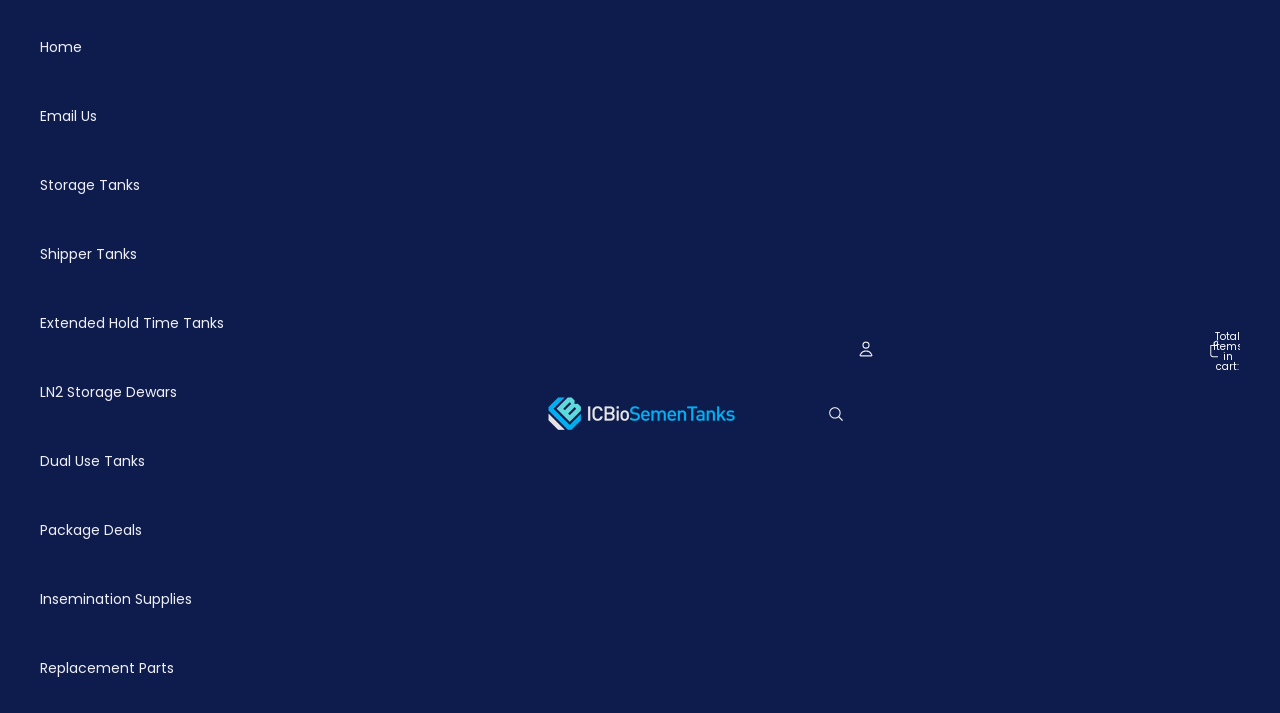

--- FILE ---
content_type: text/css
request_url: https://icbiosementanks.com/cdn/shop/t/15/assets/custom.css?v=100781510587563912961762422142
body_size: -786
content:
em {
    font-style: normal;
    color: #FF6B00;
}
body  {
 background: #eff0f5;
}

--- FILE ---
content_type: text/css; charset=utf-8
request_url: https://cdn.jsdelivr.net/gh/ArhamWebWorks/iconic-cdn/iconic-sections.min.css
body_size: 9144
content:
/* 
  {
    "name": "iconic-sections.min.css",
    "author": "Arham Web Works"
    "description": "Copying in any form is strictly prohibited. Any instance of copying will be subject to legal action and accountability under the law."
  }
*/

.iconic-section .iconic-btn-check:focus+.iconic-btn,.iconic-section .iconic-btn-close:focus,.iconic-section .iconic-btn:focus{outline:0;box-shadow:0 0 0 .25rem rgba(13,110,253,.25)}:root{--bs-gradient:linear-gradient(180deg, rgba(255, 255, 255, 0.15), rgba(255, 255, 255, 0));--duration-short:100ms}*,::after,::before{box-sizing:border-box}.iconic-section,.iconic-section .iconic-d-block{display:block!important}.iconic-section .iconic-container,.iconic-section .iconic-container-fluid,.iconic-section .iconic-container-lg,.iconic-section .iconic-container-md,.iconic-section .iconic-container-sm,.iconic-section .iconic-container-xl,.iconic-section .iconic-container-xxl{width:100%;padding-right:var(--bs-gutter-x,.75rem);padding-left:var(--bs-gutter-x,.75rem);margin-right:auto;margin-left:auto}.iconic-section .iconic-row{--bs-gutter-x:1.5rem;--bs-gutter-y:0;display:flex;flex-wrap:wrap;margin-top:calc(var(--bs-gutter-y) * -1);margin-right:calc(var(--bs-gutter-x) * -.5);margin-left:calc(var(--bs-gutter-x) * -.5)}.iconic-section .iconic-row>*{flex-shrink:0;width:100%;max-width:100%;padding-right:calc(var(--bs-gutter-x));padding-left:calc(var(--bs-gutter-x));margin-top:var(--bs-gutter-y)}.iconic-section .iconic-col{flex:1 0 0%}.iconic-section .iconic-col-auto,.iconic-section .iconic-row-cols-auto>*{flex:0 0 auto;width:auto}.iconic-section .iconic-col-12,.iconic-section .iconic-row-cols-1>*{flex:0 0 auto;width:100%}.iconic-section .iconic-col-6,.iconic-section .iconic-row-cols-2>*{flex:0 0 auto;width:50%}.iconic-section .iconic-row-cols-3>*{flex:0 0 auto;width:33.3333333333%}.iconic-section .iconic-col-3,.iconic-section .iconic-row-cols-4>*{flex:0 0 auto;width:25%}.iconic-section .iconic-row-cols-5>*{flex:0 0 auto;width:20%}.iconic-section .iconic-row-cols-6>*{flex:0 0 auto;width:16.6666666667%}.iconic-section .iconic-col-1{flex:0 0 auto;width:8.33333333%}.iconic-section .iconic-col-2{flex:0 0 auto;width:16.66666667%}.iconic-section .iconic-col-4{flex:0 0 auto;width:33.33333333%}.iconic-section .iconic-col-5{flex:0 0 auto;width:41.66666667%}.iconic-section .iconic-col-7{flex:0 0 auto;width:58.33333333%}.iconic-section .iconic-col-8{flex:0 0 auto;width:66.66666667%}.iconic-section .iconic-col-9{flex:0 0 auto;width:75%}.iconic-section .iconic-col-10{flex:0 0 auto;width:83.33333333%}.iconic-section .iconic-col-11{flex:0 0 auto;width:91.66666667%}.iconic-section .iconic-offset-1{margin-left:8.33333333%}.iconic-section .iconic-offset-2{margin-left:16.66666667%}.iconic-section .iconic-offset-3{margin-left:25%}.iconic-section .iconic-offset-4{margin-left:33.33333333%}.iconic-section .iconic-offset-5{margin-left:41.66666667%}.iconic-section .iconic-offset-6{margin-left:50%}.iconic-section .iconic-offset-7{margin-left:58.33333333%}.iconic-section .iconic-offset-8{margin-left:66.66666667%}.iconic-section .iconic-offset-9{margin-left:75%}.iconic-section .iconic-offset-10{margin-left:83.33333333%}.iconic-section .iconic-offset-11{margin-left:91.66666667%}.iconic-section .iconic-g-0,.iconic-section .iconic-gx-0{--bs-gutter-x:0}.iconic-section .iconic-g-0,.iconic-section .iconic-gy-0{--bs-gutter-y:0}.iconic-section .iconic-g-1,.iconic-section .iconic-gx-1{--bs-gutter-x:0.25rem}.iconic-section .iconic-g-1,.iconic-section .iconic-gy-1{--bs-gutter-y:0.25rem}.iconic-section .iconic-g-2,.iconic-section .iconic-gx-2{--bs-gutter-x:0.5rem}.iconic-section .iconic-g-2,.iconic-section .iconic-gy-2{--bs-gutter-y:0.5rem}.iconic-section .iconic-g-3,.iconic-section .iconic-gx-3{--bs-gutter-x:1rem}.iconic-section .iconic-g-3,.iconic-section .iconic-gy-3{--bs-gutter-y:1rem}.iconic-section .iconic-g-4,.iconic-section .iconic-gx-4{--bs-gutter-x:1.5rem}.iconic-section .iconic-g-4,.iconic-section .iconic-gy-4{--bs-gutter-y:1.5rem}.iconic-section .iconic-g-5,.iconic-section .iconic-gx-5{--bs-gutter-x:3rem}.iconic-section .iconic-g-5,.iconic-section .iconic-gy-5{--bs-gutter-y:3rem}.iconic-section .iconic-btn{display:inline-block;font-weight:400;line-height:1.5;color:#212529;text-align:center;text-decoration:none;vertical-align:middle;cursor:pointer;-webkit-user-select:none;-moz-user-select:none;user-select:none;background-color:transparent;border:1px solid transparent;padding:.75rem 1.5rem;font-size:1rem;border-radius:.25rem;transition:color .15s ease-in-out,background-color .15s ease-in-out,border-color .15s ease-in-out,box-shadow .15s ease-in-out}.iconic-section .iconic-btn.disabled,.iconic-section .iconic-btn:disabled,.iconic-section .iconic-btn[aria-disabled=true],.iconic-section a.disabled,.iconic-section a:disabled,.iconic-section a[aria-disabled=true]{cursor:not-allowed!important;opacity:.5!important}@media (prefers-reduced-motion:reduce){.iconic-section .iconic-btn{transition:none}}.iconic-section .iconic-btn:hover{color:#212529}.iconic-section .iconic-btn.iconic-disabled,.iconic-section .iconic-btn:disabled,.iconic-section fieldset:disabled .iconic-btn{pointer-events:none;opacity:.65}.iconic-section .iconic-btn-group-lg>.iconic-btn,.iconic-section .iconic-btn-lg{padding:1rem 2rem;font-size:1.25rem;border-radius:.3rem}.iconic-section .iconic-btn-group-sm>.iconic-btn,.iconic-section .iconic-btn-sm{padding:.5rem 1rem;font-size:.875rem;border-radius:.2rem}.iconic-section .iconic-btn-close{box-sizing:content-box;width:1em;height:1em;padding:.25em;color:#000;background:url("data:image/svg+xml,%3csvg xmlns='http://www.iconic-org/2000/svg' viewBox='0 0 16 16' fill='%23000'%3e%3cpath d='M.293.293a1 1 0 011.414 0L8 6.586 14.293.293a1 1 0 111.414 1.414L9.414 8l6.293 6.293a1 1 0 01-1.414 1.414L8 9.414l-6.293 6.293a1 1 0 01-1.414-1.414L6.586 8 .293 1.707a1 1 0 010-1.414z'/%3e%3c/svg%3e") center/1em auto no-repeat;border:0;border-radius:.25rem;opacity:.5}.iconic-section .iconic-btn-close:hover{color:#000;text-decoration:none;opacity:.75}.iconic-section .iconic-btn-close:focus{opacity:1}.iconic-section .iconic-btn-close.iconic-disabled,.iconic-section .iconic-btn-close:disabled{pointer-events:none;-webkit-user-select:none;-moz-user-select:none;user-select:none;opacity:.25}.iconic-section .iconic-btn-close-white{filter:invert(1) grayscale(100%) brightness(200%)}.iconic-section .iconic-overflow-auto{overflow:auto!important}.iconic-section .iconic-overflow-hidden{overflow:hidden!important}.iconic-section .iconic-overflow-visible{overflow:visible!important}.iconic-section .iconic-overflow-scroll{overflow:scroll!important}.iconic-section .iconic-d-inline{display:inline!important}.iconic-section .iconic-d-inline-block{display:inline-block!important}.iconic-section .iconic-d-grid{display:grid!important}.iconic-section .iconic-d-table{display:table!important}.iconic-section .iconic-d-table-row{display:table-row!important}.iconic-section .iconic-d-table-cell{display:table-cell!important}.iconic-section .iconic-d-flex{display:flex!important}.iconic-section .iconic-d-inline-flex{display:inline-flex!important}.iconic-section .iconic-d-none{display:none!important}.iconic-section .iconic-position-static{position:static!important}.iconic-section .iconic-position-relative{position:relative!important}.iconic-section .iconic-position-absolute{position:absolute!important}.iconic-section .iconic-position-fixed{position:fixed!important}.iconic-section .iconic-position-sticky{position:-webkit-sticky!important;position:sticky!important}.iconic-section .iconic-top-0{top:0!important}.iconic-section .iconic-top-50{top:50%!important}.iconic-section .iconic-top-100{top:100%!important}.iconic-section .iconic-bottom-0{bottom:0!important}.iconic-section .iconic-bottom-50{bottom:50%!important}.iconic-section .iconic-bottom-100{bottom:100%!important}.iconic-section .iconic-start-0{left:0!important}.iconic-section .iconic-start-50{left:50%!important}.iconic-section .iconic-start-100{left:100%!important}.iconic-section .iconic-end-0{right:0!important}.iconic-section .iconic-end-50{right:50%!important}.iconic-section .iconic-end-100{right:100%!important}.iconic-section .iconic-translate-middle{transform:translate(-50%,-50%)!important}.iconic-section .iconic-translate-middle-x{transform:translateX(-50%)!important}.iconic-section .iconic-translate-middle-y{transform:translateY(-50%)!important}.iconic-section .iconic-border{border:1px solid #dee2e6!important}.iconic-section .iconic-border-0{border:0!important}.iconic-section .iconic-border-top{border-top:1px solid #dee2e6!important}.iconic-section .iconic-border-top-0{border-top:0!important}.iconic-section .iconic-border-end{border-right:1px solid #dee2e6!important}.iconic-section .iconic-border-end-0{border-right:0!important}.iconic-section .iconic-border-bottom{border-bottom:1px solid #dee2e6!important}.iconic-section .iconic-border-bottom-0{border-bottom:0!important}.iconic-section .iconic-border-start{border-left:1px solid #dee2e6!important}.iconic-section .iconic-border-start-0{border-left:0!important}.iconic-section .iconic-border-1{border-width:1px!important}.iconic-section .iconic-border-2{border-width:2px!important}.iconic-section .iconic-border-3{border-width:3px!important}.iconic-section .iconic-border-4{border-width:4px!important}.iconic-section .iconic-border-5{border-width:5px!important}.iconic-section .iconic-w-25{width:25%!important}.iconic-section .iconic-w-50{width:50%!important}.iconic-section .iconic-w-75{width:75%!important}.iconic-section .iconic-w-100{width:100%!important}.iconic-section .iconic-w-auto{width:auto!important}.iconic-section .iconic-mw-100{max-width:100%!important}.iconic-section .iconic-vw-100{width:100vw!important}.iconic-section .iconic-min-vw-100{min-width:100vw!important}.iconic-section .iconic-h-25{height:25%!important}.iconic-section .iconic-h-50{height:50%!important}.iconic-section .iconic-h-75{height:75%!important}.iconic-section .iconic-h-100{height:100%!important}.iconic-section .iconic-h-auto{height:auto!important}.iconic-section .iconic-mh-100{max-height:100%!important}.iconic-section .iconic-vh-100{height:100vh!important}.iconic-section .iconic-min-vh-100{min-height:100vh!important}.iconic-section .iconic-flex-fill{flex:1 1 auto!important}.iconic-section .iconic-flex-row{flex-direction:row!important}.iconic-section .iconic-flex-column{flex-direction:column!important}.iconic-section .iconic-flex-row-reverse{flex-direction:row-reverse!important}.iconic-section .iconic-flex-column-reverse{flex-direction:column-reverse!important}.iconic-section .iconic-flex-grow-0{flex-grow:0!important}.iconic-section .iconic-flex-grow-1{flex-grow:1!important}.iconic-section .iconic-flex-shrink-0{flex-shrink:0!important}.iconic-section .iconic-flex-shrink-1{flex-shrink:1!important}.iconic-section .iconic-flex-wrap{flex-wrap:wrap!important}.iconic-section .iconic-flex-nowrap{flex-wrap:nowrap!important}.iconic-section .iconic-flex-wrap-reverse{flex-wrap:wrap-reverse!important}.iconic-section .iconic-gap-0{gap:0!important}.iconic-section .iconic-gap-1{gap:.25rem!important}.iconic-section .iconic-gap-2{gap:.5rem!important}.iconic-section .iconic-gap-3{gap:1rem!important}.iconic-section .iconic-gap-4{gap:1.5rem!important}.iconic-section .iconic-gap-5{gap:3rem!important}.iconic-section .iconic-list-inline{padding-left:0!important;list-style:none!important}.iconic-section .iconic-justify-content-start{justify-content:flex-start!important}.iconic-section .iconic-justify-content-end{justify-content:flex-end!important}.iconic-section .iconic-justify-content-center{justify-content:center!important}.iconic-section .iconic-justify-content-between{justify-content:space-between!important}.iconic-section .iconic-justify-content-around{justify-content:space-around!important}.iconic-section .iconic-justify-content-evenly{justify-content:space-evenly!important}.iconic-section .iconic-justify-content-stretch{justify-content:stretch!important}.iconic-section .iconic-align-items-start{align-items:flex-start!important}.iconic-section .iconic-align-items-end{align-items:flex-end!important}.iconic-section .iconic-align-items-center{align-items:center!important}.iconic-section .iconic-align-items-baseline{align-items:baseline!important}.iconic-section .iconic-align-items-stretch{align-items:stretch!important}.iconic-section .iconic-align-content-start{align-content:flex-start!important}.iconic-section .iconic-align-content-end{align-content:flex-end!important}.iconic-section .iconic-align-content-center{align-content:center!important}.iconic-section .iconic-align-content-between{align-content:space-between!important}.iconic-section .iconic-align-content-around{align-content:space-around!important}.iconic-section .iconic-align-content-stretch{align-content:stretch!important}.iconic-section .iconic-align-self-auto{align-self:auto!important}.iconic-section .iconic-align-self-start{align-self:flex-start!important}.iconic-section .iconic-align-self-end{align-self:flex-end!important}.iconic-section .iconic-align-self-center{align-self:center!important}.iconic-section .iconic-align-self-baseline{align-self:baseline!important}.iconic-section .iconic-align-self-stretch{align-self:stretch!important}.iconic-section .iconic-order-first{order:-1!important}.iconic-section .iconic-order-0{order:0!important}.iconic-section .iconic-order-1{order:1!important}.iconic-section .iconic-order-2{order:2!important}.iconic-section .iconic-order-3{order:3!important}.iconic-section .iconic-order-4{order:4!important}.iconic-section .iconic-order-5{order:5!important}.iconic-section .iconic-order-last{order:6!important}.iconic-section .iconic-object-fit-cover{object-fit:cover!important}.iconic-section .iconic-object-fit-contain{object-fit:contain!important}.iconic-section .iconic-object-fit-unset{object-fit:unset!important}.iconic-section .iconic-m-0{margin:0!important}.iconic-section .iconic-m-1{margin:.25rem!important}.iconic-section .iconic-m-2{margin:.5rem!important}.iconic-section .iconic-m-3{margin:1rem!important}.iconic-section .iconic-m-4{margin:1.5rem!important}.iconic-section .iconic-m-5{margin:3rem!important}.iconic-section .iconic-m-auto{margin:auto!important}.iconic-section .iconic-mx-0{margin-right:0!important;margin-left:0!important}.iconic-section .iconic-mx-1{margin-right:.25rem!important;margin-left:.25rem!important}.iconic-section .iconic-mx-2{margin-right:.5rem!important;margin-left:.5rem!important}.iconic-section .iconic-mx-3{margin-right:1rem!important;margin-left:1rem!important}.iconic-section .iconic-mx-4{margin-right:1.5rem!important;margin-left:1.5rem!important}.iconic-section .iconic-mx-5{margin-right:3rem!important;margin-left:3rem!important}.iconic-section .iconic-mx-auto{margin-right:auto!important;margin-left:auto!important}.iconic-section .iconic-my-0{margin-top:0!important;margin-bottom:0!important}.iconic-section .iconic-my-1{margin-top:.25rem!important;margin-bottom:.25rem!important}.iconic-section .iconic-my-2{margin-top:.5rem!important;margin-bottom:.5rem!important}.iconic-section .iconic-my-3{margin-top:1rem!important;margin-bottom:1rem!important}.iconic-section .iconic-my-4{margin-top:1.5rem!important;margin-bottom:1.5rem!important}.iconic-section .iconic-my-5{margin-top:3rem!important;margin-bottom:3rem!important}.iconic-section .iconic-my-auto{margin-top:auto!important;margin-bottom:auto!important}.iconic-section .iconic-mt-0{margin-top:0!important}.iconic-section .iconic-mt-1{margin-top:.25rem!important}.iconic-section .iconic-mt-2{margin-top:.5rem!important}.iconic-section .iconic-mt-3{margin-top:1rem!important}.iconic-section .iconic-mt-4{margin-top:1.5rem!important}.iconic-section .iconic-mt-5{margin-top:3rem!important}.iconic-section .iconic-mt-auto{margin-top:auto!important}.iconic-section .iconic-me-0{margin-right:0!important}.iconic-section .iconic-me-1{margin-right:.25rem!important}.iconic-section .iconic-me-2{margin-right:.5rem!important}.iconic-section .iconic-me-3{margin-right:1rem!important}.iconic-section .iconic-me-4{margin-right:1.5rem!important}.iconic-section .iconic-me-5{margin-right:3rem!important}.iconic-section .iconic-me-auto{margin-right:auto!important}.iconic-section .iconic-mb-0{margin-bottom:0!important}.iconic-section .iconic-mb-1{margin-bottom:.25rem!important}.iconic-section .iconic-mb-2{margin-bottom:.5rem!important}.iconic-section .iconic-mb-3{margin-bottom:1rem!important}.iconic-section .iconic-mb-4{margin-bottom:1.5rem!important}.iconic-section .iconic-mb-5{margin-bottom:3rem!important}.iconic-section .iconic-mb-auto{margin-bottom:auto!important}.iconic-section .iconic-ms-0{margin-left:0!important}.iconic-section .iconic-ms-1{margin-left:.25rem!important}.iconic-section .iconic-ms-2{margin-left:.5rem!important}.iconic-section .iconic-ms-3{margin-left:1rem!important}.iconic-section .iconic-ms-4{margin-left:1.5rem!important}.iconic-section .iconic-ms-5{margin-left:3rem!important}.iconic-section .iconic-ms-auto{margin-left:auto!important}.iconic-section .iconic-p-0{padding:0!important}.iconic-section .iconic-p-1{padding:.25rem!important}.iconic-section .iconic-p-2{padding:.5rem!important}.iconic-section .iconic-p-3{padding:1rem!important}.iconic-section .iconic-p-4{padding:1.5rem!important}.iconic-section .iconic-p-5{padding:3rem!important}.iconic-section .iconic-px-0{padding-right:0!important;padding-left:0!important}.iconic-section .iconic-px-1{padding-right:.25rem!important;padding-left:.25rem!important}.iconic-section .iconic-px-2{padding-right:.5rem!important;padding-left:.5rem!important}.iconic-section .iconic-px-3{padding-right:1rem!important;padding-left:1rem!important}.iconic-section .iconic-px-4{padding-right:1.5rem!important;padding-left:1.5rem!important}.iconic-section .iconic-px-5{padding-right:3rem!important;padding-left:3rem!important}.iconic-section .iconic-py-0{padding-top:0!important;padding-bottom:0!important}.iconic-section .iconic-py-1{padding-top:.25rem!important;padding-bottom:.25rem!important}.iconic-section .iconic-py-2{padding-top:.5rem!important;padding-bottom:.5rem!important}.iconic-section .iconic-py-3{padding-top:1rem!important;padding-bottom:1rem!important}.iconic-section .iconic-py-4{padding-top:1.5rem!important;padding-bottom:1.5rem!important}.iconic-section .iconic-py-5{padding-top:3rem!important;padding-bottom:3rem!important}.iconic-section .iconic-pt-0{padding-top:0!important}.iconic-section .iconic-pt-1{padding-top:.25rem!important}.iconic-section .iconic-pt-2{padding-top:.5rem!important}.iconic-section .iconic-pt-3{padding-top:1rem!important}.iconic-section .iconic-pt-4{padding-top:1.5rem!important}.iconic-section .iconic-pt-5{padding-top:3rem!important}.iconic-section .iconic-pe-0{padding-right:0!important}.iconic-section .iconic-pe-1{padding-right:.25rem!important}.iconic-section .iconic-pe-2{padding-right:.5rem!important}.iconic-section .iconic-pe-3{padding-right:1rem!important}.iconic-section .iconic-pe-4{padding-right:1.5rem!important}.iconic-section .iconic-pe-5{padding-right:3rem!important}.iconic-section .iconic-pb-0{padding-bottom:0!important}.iconic-section .iconic-pb-1{padding-bottom:.25rem!important}.iconic-section .iconic-pb-2{padding-bottom:.5rem!important}.iconic-section .iconic-pb-3{padding-bottom:1rem!important}.iconic-section .iconic-pb-4{padding-bottom:1.5rem!important}.iconic-section .iconic-pb-5{padding-bottom:3rem!important}.iconic-section .iconic-ps-0{padding-left:0!important}.iconic-section .iconic-ps-1{padding-left:.25rem!important}.iconic-section .iconic-ps-2{padding-left:.5rem!important}.iconic-section .iconic-ps-3{padding-left:1rem!important}.iconic-section .iconic-ps-4{padding-left:1.5rem!important}.iconic-section .iconic-ps-5{padding-left:3rem!important}.iconic-section .iconic-fst-italic{font-style:italic!important}.iconic-section .iconic-fst-normal{font-style:normal!important}.iconic-section .iconic-fw-light{font-weight:300!important}.iconic-section .iconic-fw-lighter{font-weight:lighter!important}.iconic-section .iconic-fw-normal{font-weight:400!important}.iconic-section .iconic-fw-bold{font-weight:700!important}.iconic-section .iconic-fw-bolder{font-weight:bolder!important}.iconic-section .iconic-lh-0{line-height:0!important}.iconic-section .iconic-lh-1{line-height:1!important}.iconic-section .iconic-lh-sm{line-height:1.25!important}.iconic-section .iconic-lh-base{line-height:1.5!important}.iconic-section .iconic-lh-lg{line-height:2!important}.iconic-section .iconic-text-start{text-align:left!important}.iconic-section .iconic-text-end{text-align:right!important}.iconic-section .iconic-text-center{text-align:center!important}.iconic-section .iconic-text-decoration-none{text-decoration:none!important}.iconic-section .iconic-text-decoration-underline{text-decoration:underline!important}.iconic-section .iconic-text-decoration-line-through{text-decoration:line-through!important}.iconic-section .iconic-text-lowercase{text-transform:lowercase!important}.iconic-section .iconic-text-uppercase{text-transform:uppercase!important}.iconic-section .iconic-text-capitalize{text-transform:capitalize!important}.iconic-section .iconic-word-wrap-break{word-wrap:break-word!important}.iconic-section .iconic-word-wrap-normal{word-wrap:normal!important}.iconic-section .iconic-bg-transparent{background-color:transparent!important}.iconic-section .iconic-bg-gradient{background-image:var(--bs-gradient)!important}.iconic-section .iconic-pe-none{pointer-events:none!important}.iconic-section .iconic-pe-auto{pointer-events:auto!important}.iconic-section .iconic-rounded,.iconic-section .iconic-rounded-2{border-radius:.25rem!important}.iconic-section .iconic-rounded-0{border-radius:0!important}.iconic-section .iconic-rounded-1{border-radius:.2rem!important}.iconic-section .iconic-rounded-3{border-radius:.3rem!important}.iconic-section .iconic-rounded-circle{border-radius:50%!important}.iconic-section .iconic-rounded-pill{border-radius:50rem!important}.iconic-section .iconic-rounded-top{border-top-left-radius:.25rem!important;border-top-right-radius:.25rem!important}.iconic-section .iconic-rounded-end{border-top-right-radius:.25rem!important;border-bottom-right-radius:.25rem!important}.iconic-section .iconic-rounded-bottom{border-bottom-right-radius:.25rem!important;border-bottom-left-radius:.25rem!important}.iconic-section .iconic-rounded-start{border-bottom-left-radius:.25rem!important;border-top-left-radius:.25rem!important}.iconic-section .iconic-visible{visibility:visible!important}.iconic-section .iconic-invisible{visibility:hidden!important}.iconic-section .iconic-float-start{float:left!important}.iconic-section .iconic-float-end{float:right!important}.iconic-section .iconic-float-none{float:none!important}.iconic-section .placeholder{display:inline-block;min-height:1em;vertical-align:middle;width:100%;height:100%;border-radius:var(--border-radius)}.iconic-section .iconic-ratio{position:relative;}.iconic-section .iconic-ratio::before{display:block;padding-top:var(--bs-aspect-ratio);content:""}.iconic-section .iconic-ratio>*{position:absolute;top:0;left:0;width:100%;height:100%}.iconic-section .iconic-ratio-1x1{--bs-aspect-ratio:100%}.iconic-section .iconic-ratio-4x3{--bs-aspect-ratio:75%}.iconic-section .iconic-ratio-3x4{--bs-aspect-ratio:calc(4 / 3 * 100%)}.iconic-section .iconic-ratio-16x9{--bs-aspect-ratio:56.25%}.iconic-section .iconic-ratio-21x9{--bs-aspect-ratio:42.8571428571%}.iconic-section .iconic-fixed-top{position:fixed;top:0;left:0;right:0;z-index:1030}.iconic-section .iconic-fixed-bottom{position:fixed;left:0;bottom:0;right:0;z-index:1030}.iconic-section .iconic-sticky-top{position:-webkit-sticky;position:sticky;top:0;z-index:1020}@media (min-width:576px){.iconic-section .iconic-container,.iconic-section .iconic-container-sm{max-width:540px}.iconic-section .iconic-col-sm{flex:1 0 0%}.iconic-section .iconic-col-sm-auto,.iconic-section .iconic-row-cols-sm-auto>*{flex:0 0 auto;width:auto}.iconic-section .iconic-col-sm-12,.iconic-section .iconic-row-cols-sm-1>*{flex:0 0 auto;width:100%}.iconic-section .iconic-col-sm-6,.iconic-section .iconic-row-cols-sm-2>*{flex:0 0 auto;width:50%}.iconic-section .iconic-row-cols-sm-3>*{flex:0 0 auto;width:33.3333333333%}.iconic-section .iconic-col-sm-3,.iconic-section .iconic-row-cols-sm-4>*{flex:0 0 auto;width:25%}.iconic-section .iconic-row-cols-sm-5>*{flex:0 0 auto;width:20%}.iconic-section .iconic-row-cols-sm-6>*{flex:0 0 auto;width:16.6666666667%}.iconic-section .iconic-col-sm-1{flex:0 0 auto;width:8.33333333%}.iconic-section .iconic-col-sm-2{flex:0 0 auto;width:16.66666667%}.iconic-section .iconic-col-sm-4{flex:0 0 auto;width:33.33333333%}.iconic-section .iconic-col-sm-5{flex:0 0 auto;width:41.66666667%}.iconic-section .iconic-col-sm-7{flex:0 0 auto;width:58.33333333%}.iconic-section .iconic-col-sm-8{flex:0 0 auto;width:66.66666667%}.iconic-section .iconic-col-sm-9{flex:0 0 auto;width:75%}.iconic-section .iconic-col-sm-10{flex:0 0 auto;width:83.33333333%}.iconic-section .iconic-col-sm-11{flex:0 0 auto;width:91.66666667%}.iconic-section .iconic-offset-sm-0{margin-left:0}.iconic-section .iconic-offset-sm-1{margin-left:8.33333333%}.iconic-section .iconic-offset-sm-2{margin-left:16.66666667%}.iconic-section .iconic-offset-sm-3{margin-left:25%}.iconic-section .iconic-offset-sm-4{margin-left:33.33333333%}.iconic-section .iconic-offset-sm-5{margin-left:41.66666667%}.iconic-section .iconic-offset-sm-6{margin-left:50%}.iconic-section .iconic-offset-sm-7{margin-left:58.33333333%}.iconic-section .iconic-offset-sm-8{margin-left:66.66666667%}.iconic-section .iconic-offset-sm-9{margin-left:75%}.iconic-section .iconic-offset-sm-10{margin-left:83.33333333%}.iconic-section .iconic-offset-sm-11{margin-left:91.66666667%}.iconic-section .iconic-g-sm-0,.iconic-section .iconic-gx-sm-0{--bs-gutter-x:0}.iconic-section .iconic-g-sm-0,.iconic-section .iconic-gy-sm-0{--bs-gutter-y:0}.iconic-section .iconic-g-sm-1,.iconic-section .iconic-gx-sm-1{--bs-gutter-x:0.25rem}.iconic-section .iconic-g-sm-1,.iconic-section .iconic-gy-sm-1{--bs-gutter-y:0.25rem}.iconic-section .iconic-g-sm-2,.iconic-section .iconic-gx-sm-2{--bs-gutter-x:0.5rem}.iconic-section .iconic-g-sm-2,.iconic-section .iconic-gy-sm-2{--bs-gutter-y:0.5rem}.iconic-section .iconic-g-sm-3,.iconic-section .iconic-gx-sm-3{--bs-gutter-x:1rem}.iconic-section .iconic-g-sm-3,.iconic-section .iconic-gy-sm-3{--bs-gutter-y:1rem}.iconic-section .iconic-g-sm-4,.iconic-section .iconic-gx-sm-4{--bs-gutter-x:1.5rem}.iconic-section .iconic-g-sm-4,.iconic-section .iconic-gy-sm-4{--bs-gutter-y:1.5rem}.iconic-section .iconic-g-sm-5,.iconic-section .iconic-gx-sm-5{--bs-gutter-x:3rem}.iconic-section .iconic-g-sm-5,.iconic-section .iconic-gy-sm-5{--bs-gutter-y:3rem}.iconic-section .iconic-float-sm-start{float:left!important}.iconic-section .iconic-float-sm-end{float:right!important}.iconic-section .iconic-float-sm-none{float:none!important}.iconic-section .iconic-d-sm-inline{display:inline!important}.iconic-section .iconic-d-sm-inline-block{display:inline-block!important}.iconic-section .iconic-d-sm-block{display:block!important}.iconic-section .iconic-d-sm-grid{display:grid!important}.iconic-section .iconic-d-sm-table{display:table!important}.iconic-section .iconic-d-sm-table-row{display:table-row!important}.iconic-section .iconic-d-sm-table-cell{display:table-cell!important}.iconic-section .iconic-d-sm-flex{display:flex!important}.iconic-section .iconic-d-sm-inline-flex{display:inline-flex!important}.iconic-section .iconic-d-sm-none{display:none!important}.iconic-section .iconic-flex-sm-fill{flex:1 1 auto!important}.iconic-section .iconic-flex-sm-row{flex-direction:row!important}.iconic-section .iconic-flex-sm-column{flex-direction:column!important}.iconic-section .iconic-flex-sm-row-reverse{flex-direction:row-reverse!important}.iconic-section .iconic-flex-sm-column-reverse{flex-direction:column-reverse!important}.iconic-section .iconic-flex-sm-grow-0{flex-grow:0!important}.iconic-section .iconic-flex-sm-grow-1{flex-grow:1!important}.iconic-section .iconic-flex-sm-shrink-0{flex-shrink:0!important}.iconic-section .iconic-flex-sm-shrink-1{flex-shrink:1!important}.iconic-section .iconic-flex-sm-wrap{flex-wrap:wrap!important}.iconic-section .iconic-flex-sm-nowrap{flex-wrap:nowrap!important}.iconic-section .iconic-flex-sm-wrap-reverse{flex-wrap:wrap-reverse!important}.iconic-section .iconic-gap-sm-0{gap:0!important}.iconic-section .iconic-gap-sm-1{gap:.25rem!important}.iconic-section .iconic-gap-sm-2{gap:.5rem!important}.iconic-section .iconic-gap-sm-3{gap:1rem!important}.iconic-section .iconic-gap-sm-4{gap:1.5rem!important}.iconic-section .iconic-gap-sm-5{gap:3rem!important}.iconic-section .iconic-justify-content-sm-start{justify-content:flex-start!important}.iconic-section .iconic-justify-content-sm-end{justify-content:flex-end!important}.iconic-section .iconic-justify-content-sm-center{justify-content:center!important}.iconic-section .iconic-justify-content-sm-between{justify-content:space-between!important}.iconic-section .iconic-justify-content-sm-around{justify-content:space-around!important}.iconic-section .iconic-justify-content-sm-evenly{justify-content:space-evenly!important}.iconic-section .iconic-align-items-sm-start{align-items:flex-start!important}.iconic-section .iconic-align-items-sm-end{align-items:flex-end!important}.iconic-section .iconic-align-items-sm-center{align-items:center!important}.iconic-section .iconic-align-items-sm-baseline{align-items:baseline!important}.iconic-section .iconic-align-items-sm-stretch{align-items:stretch!important}.iconic-section .iconic-align-content-sm-start{align-content:flex-start!important}.iconic-section .iconic-align-content-sm-end{align-content:flex-end!important}.iconic-section .iconic-align-content-sm-center{align-content:center!important}.iconic-section .iconic-align-content-sm-between{align-content:space-between!important}.iconic-section .iconic-align-content-sm-around{align-content:space-around!important}.iconic-section .iconic-align-content-sm-stretch{align-content:stretch!important}.iconic-section .iconic-align-self-sm-auto{align-self:auto!important}.iconic-section .iconic-align-self-sm-start{align-self:flex-start!important}.iconic-section .iconic-align-self-sm-end{align-self:flex-end!important}.iconic-section .iconic-align-self-sm-center{align-self:center!important}.iconic-section .iconic-align-self-sm-baseline{align-self:baseline!important}.iconic-section .iconic-align-self-sm-stretch{align-self:stretch!important}.iconic-section .iconic-order-sm-first{order:-1!important}.iconic-section .iconic-order-sm-0{order:0!important}.iconic-section .iconic-order-sm-1{order:1!important}.iconic-section .iconic-order-sm-2{order:2!important}.iconic-section .iconic-order-sm-3{order:3!important}.iconic-section .iconic-order-sm-4{order:4!important}.iconic-section .iconic-order-sm-5{order:5!important}.iconic-section .iconic-order-sm-last{order:6!important}.iconic-section .iconic-m-sm-0{margin:0!important}.iconic-section .iconic-m-sm-1{margin:.25rem!important}.iconic-section .iconic-m-sm-2{margin:.5rem!important}.iconic-section .iconic-m-sm-3{margin:1rem!important}.iconic-section .iconic-m-sm-4{margin:1.5rem!important}.iconic-section .iconic-m-sm-5{margin:3rem!important}.iconic-section .iconic-m-sm-auto{margin:auto!important}.iconic-section .iconic-mx-sm-0{margin-right:0!important;margin-left:0!important}.iconic-section .iconic-mx-sm-1{margin-right:.25rem!important;margin-left:.25rem!important}.iconic-section .iconic-mx-sm-2{margin-right:.5rem!important;margin-left:.5rem!important}.iconic-section .iconic-mx-sm-3{margin-right:1rem!important;margin-left:1rem!important}.iconic-section .iconic-mx-sm-4{margin-right:1.5rem!important;margin-left:1.5rem!important}.iconic-section .iconic-mx-sm-5{margin-right:3rem!important;margin-left:3rem!important}.iconic-section .iconic-mx-sm-auto{margin-right:auto!important;margin-left:auto!important}.iconic-section .iconic-my-sm-0{margin-top:0!important;margin-bottom:0!important}.iconic-section .iconic-my-sm-1{margin-top:.25rem!important;margin-bottom:.25rem!important}.iconic-section .iconic-my-sm-2{margin-top:.5rem!important;margin-bottom:.5rem!important}.iconic-section .iconic-my-sm-3{margin-top:1rem!important;margin-bottom:1rem!important}.iconic-section .iconic-my-sm-4{margin-top:1.5rem!important;margin-bottom:1.5rem!important}.iconic-section .iconic-my-sm-5{margin-top:3rem!important;margin-bottom:3rem!important}.iconic-section .iconic-my-sm-auto{margin-top:auto!important;margin-bottom:auto!important}.iconic-section .iconic-mt-sm-0{margin-top:0!important}.iconic-section .iconic-mt-sm-1{margin-top:.25rem!important}.iconic-section .iconic-mt-sm-2{margin-top:.5rem!important}.iconic-section .iconic-mt-sm-3{margin-top:1rem!important}.iconic-section .iconic-mt-sm-4{margin-top:1.5rem!important}.iconic-section .iconic-mt-sm-5{margin-top:3rem!important}.iconic-section .iconic-mt-sm-auto{margin-top:auto!important}.iconic-section .iconic-me-sm-0{margin-right:0!important}.iconic-section .iconic-me-sm-1{margin-right:.25rem!important}.iconic-section .iconic-me-sm-2{margin-right:.5rem!important}.iconic-section .iconic-me-sm-3{margin-right:1rem!important}.iconic-section .iconic-me-sm-4{margin-right:1.5rem!important}.iconic-section .iconic-me-sm-5{margin-right:3rem!important}.iconic-section .iconic-me-sm-auto{margin-right:auto!important}.iconic-section .iconic-mb-sm-0{margin-bottom:0!important}.iconic-section .iconic-mb-sm-1{margin-bottom:.25rem!important}.iconic-section .iconic-mb-sm-2{margin-bottom:.5rem!important}.iconic-section .iconic-mb-sm-3{margin-bottom:1rem!important}.iconic-section .iconic-mb-sm-4{margin-bottom:1.5rem!important}.iconic-section .iconic-mb-sm-5{margin-bottom:3rem!important}.iconic-section .iconic-mb-sm-auto{margin-bottom:auto!important}.iconic-section .iconic-ms-sm-0{margin-left:0!important}.iconic-section .iconic-ms-sm-1{margin-left:.25rem!important}.iconic-section .iconic-ms-sm-2{margin-left:.5rem!important}.iconic-section .iconic-ms-sm-3{margin-left:1rem!important}.iconic-section .iconic-ms-sm-4{margin-left:1.5rem!important}.iconic-section .iconic-ms-sm-5{margin-left:3rem!important}.iconic-section .iconic-ms-sm-auto{margin-left:auto!important}.iconic-section .iconic-p-sm-0{padding:0!important}.iconic-section .iconic-p-sm-1{padding:.25rem!important}.iconic-section .iconic-p-sm-2{padding:.5rem!important}.iconic-section .iconic-p-sm-3{padding:1rem!important}.iconic-section .iconic-p-sm-4{padding:1.5rem!important}.iconic-section .iconic-p-sm-5{padding:3rem!important}.iconic-section .iconic-px-sm-0{padding-right:0!important;padding-left:0!important}.iconic-section .iconic-px-sm-1{padding-right:.25rem!important;padding-left:.25rem!important}.iconic-section .iconic-px-sm-2{padding-right:.5rem!important;padding-left:.5rem!important}.iconic-section .iconic-px-sm-3{padding-right:1rem!important;padding-left:1rem!important}.iconic-section .iconic-px-sm-4{padding-right:1.5rem!important;padding-left:1.5rem!important}.iconic-section .iconic-px-sm-5{padding-right:3rem!important;padding-left:3rem!important}.iconic-section .iconic-py-sm-0{padding-top:0!important;padding-bottom:0!important}.iconic-section .iconic-py-sm-1{padding-top:.25rem!important;padding-bottom:.25rem!important}.iconic-section .iconic-py-sm-2{padding-top:.5rem!important;padding-bottom:.5rem!important}.iconic-section .iconic-py-sm-3{padding-top:1rem!important;padding-bottom:1rem!important}.iconic-section .iconic-py-sm-4{padding-top:1.5rem!important;padding-bottom:1.5rem!important}.iconic-section .iconic-py-sm-5{padding-top:3rem!important;padding-bottom:3rem!important}.iconic-section .iconic-pt-sm-0{padding-top:0!important}.iconic-section .iconic-pt-sm-1{padding-top:.25rem!important}.iconic-section .iconic-pt-sm-2{padding-top:.5rem!important}.iconic-section .iconic-pt-sm-3{padding-top:1rem!important}.iconic-section .iconic-pt-sm-4{padding-top:1.5rem!important}.iconic-section .iconic-pt-sm-5{padding-top:3rem!important}.iconic-section .iconic-pe-sm-0{padding-right:0!important}.iconic-section .iconic-pe-sm-1{padding-right:.25rem!important}.iconic-section .iconic-pe-sm-2{padding-right:.5rem!important}.iconic-section .iconic-pe-sm-3{padding-right:1rem!important}.iconic-section .iconic-pe-sm-4{padding-right:1.5rem!important}.iconic-section .iconic-pe-sm-5{padding-right:3rem!important}.iconic-section .iconic-pb-sm-0{padding-bottom:0!important}.iconic-section .iconic-pb-sm-1{padding-bottom:.25rem!important}.iconic-section .iconic-pb-sm-2{padding-bottom:.5rem!important}.iconic-section .iconic-pb-sm-3{padding-bottom:1rem!important}.iconic-section .iconic-pb-sm-4{padding-bottom:1.5rem!important}.iconic-section .iconic-pb-sm-5{padding-bottom:3rem!important}.iconic-section .iconic-ps-sm-0{padding-left:0!important}.iconic-section .iconic-ps-sm-1{padding-left:.25rem!important}.iconic-section .iconic-ps-sm-2{padding-left:.5rem!important}.iconic-section .iconic-ps-sm-3{padding-left:1rem!important}.iconic-section .iconic-ps-sm-4{padding-left:1.5rem!important}.iconic-section .iconic-ps-sm-5{padding-left:3rem!important}.iconic-section .iconic-text-sm-start{text-align:left!important}.iconic-section .iconic-text-sm-end{text-align:right!important}.iconic-section .iconic-text-sm-center{text-align:center!important}.iconic-section .iconic-w-sm-25{width:25%!important}.iconic-section .iconic-w-sm-50{width:50%!important}.iconic-section .iconic-w-sm-75{width:75%!important}.iconic-section .iconic-w-sm-100{width:100%!important}.iconic-section .iconic-w-sm-auto{width:auto!important}.iconic-section .iconic-sm-position-static{position:static!important}.iconic-section .iconic-sm-position-relative{position:relative!important}.iconic-section .iconic-sm-position-absolute{position:absolute!important}.iconic-section .iconic-sm-position-fixed{position:fixed!important}.iconic-section .iconic-sm-position-sticky{position:-webkit-sticky!important;position:sticky!important}.iconic-section .iconic-sm-vh-100{height:100vh!important}.iconic-section .iconic-sm-top-50{top:50%!important}.iconic-section .iconic-sm-top-100{top:100%!important}.iconic-section .iconic-sm-bottom-0{bottom:0!important}.iconic-section .iconic-sm-bottom-50{bottom:50%!important}.iconic-section .iconic-sm-bottom-100{bottom:100%!important}.iconic-section .iconic-sm-start-0{left:0!important}.iconic-section .iconic-sm-start-50{left:50%!important}.iconic-section .iconic-sm-start-100{left:100%!important}.iconic-section .iconic-sm-end-0{right:0!important}.iconic-section .iconic-sm-end-50{right:50%!important}.iconic-section .iconic-sm-end-100{right:100%!important}.iconic-section .iconic-sm-start-unset{left:unset!important}.iconic-section .iconic-sm-end-unset{right:unset!important}.iconic-section .iconic-sm-bottom-unset{bottom:unset!important}.iconic-section .iconic-sm-translate-middle-x{transform:translateX(-50%)!important}.iconic-section .iconic-sm-translate-middle-y{transform:translateY(-50%)!important}.iconic-section .iconic-sm-translate-middle{transform:translate(-50%,-50%)!important}.iconic-section .iconic-sm-translate-middle-x-0{transform:translateX(0)!important}.iconic-section .iconic-sm-translate-middle-y-0{transform:translateY(0)!important}.iconic-section .iconic-sticky-sm-top{position:-webkit-sticky;position:sticky;top:0;z-index:1020}}@media (min-width:768px){.iconic-section .iconic-container,.iconic-section .iconic-container-md,.iconic-section .iconic-container-sm{max-width:720px}.iconic-section .iconic-col-md{flex:1 0 0%}.iconic-section .iconic-col-md-auto,.iconic-section .iconic-row-cols-md-auto>*{flex:0 0 auto;width:auto}.iconic-section .iconic-col-md-12,.iconic-section .iconic-row-cols-md-1>*{flex:0 0 auto;width:100%}.iconic-section .iconic-col-md-6,.iconic-section .iconic-row-cols-md-2>*{flex:0 0 auto;width:50%}.iconic-section .iconic-row-cols-md-3>*{flex:0 0 auto;width:33.3333333333%}.iconic-section .iconic-col-md-3,.iconic-section .iconic-row-cols-md-4>*{flex:0 0 auto;width:25%}.iconic-section .iconic-row-cols-md-5>*{flex:0 0 auto;width:20%}.iconic-section .iconic-row-cols-md-6>*{flex:0 0 auto;width:16.6666666667%}.iconic-section .iconic-col-md-1{flex:0 0 auto;width:8.33333333%}.iconic-section .iconic-col-md-2{flex:0 0 auto;width:16.66666667%}.iconic-section .iconic-col-md-4{flex:0 0 auto;width:33.33333333%}.iconic-section .iconic-col-md-5{flex:0 0 auto;width:41.66666667%}.iconic-section .iconic-col-md-7{flex:0 0 auto;width:58.33333333%}.iconic-section .iconic-col-md-8{flex:0 0 auto;width:66.66666667%}.iconic-section .iconic-col-md-9{flex:0 0 auto;width:75%}.iconic-section .iconic-col-md-10{flex:0 0 auto;width:83.33333333%}.iconic-section .iconic-col-md-11{flex:0 0 auto;width:91.66666667%}.iconic-section .iconic-offset-md-0{margin-left:0}.iconic-section .iconic-offset-md-1{margin-left:8.33333333%}.iconic-section .iconic-offset-md-2{margin-left:16.66666667%}.iconic-section .iconic-offset-md-3{margin-left:25%}.iconic-section .iconic-offset-md-4{margin-left:33.33333333%}.iconic-section .iconic-offset-md-5{margin-left:41.66666667%}.iconic-section .iconic-offset-md-6{margin-left:50%}.iconic-section .iconic-offset-md-7{margin-left:58.33333333%}.iconic-section .iconic-offset-md-8{margin-left:66.66666667%}.iconic-section .iconic-offset-md-9{margin-left:75%}.iconic-section .iconic-offset-md-10{margin-left:83.33333333%}.iconic-section .iconic-offset-md-11{margin-left:91.66666667%}.iconic-section .iconic-g-md-0,.iconic-section .iconic-gx-md-0{--bs-gutter-x:0}.iconic-section .iconic-g-md-0,.iconic-section .iconic-gy-md-0{--bs-gutter-y:0}.iconic-section .iconic-g-md-1,.iconic-section .iconic-gx-md-1{--bs-gutter-x:0.25rem}.iconic-section .iconic-g-md-1,.iconic-section .iconic-gy-md-1{--bs-gutter-y:0.25rem}.iconic-section .iconic-g-md-2,.iconic-section .iconic-gx-md-2{--bs-gutter-x:0.5rem}.iconic-section .iconic-g-md-2,.iconic-section .iconic-gy-md-2{--bs-gutter-y:0.5rem}.iconic-section .iconic-g-md-3,.iconic-section .iconic-gx-md-3{--bs-gutter-x:1rem}.iconic-section .iconic-g-md-3,.iconic-section .iconic-gy-md-3{--bs-gutter-y:1rem}.iconic-section .iconic-g-md-4,.iconic-section .iconic-gx-md-4{--bs-gutter-x:1.5rem}.iconic-section .iconic-g-md-4,.iconic-section .iconic-gy-md-4{--bs-gutter-y:1.5rem}.iconic-section .iconic-g-md-5,.iconic-section .iconic-gx-md-5{--bs-gutter-x:3rem}.iconic-section .iconic-g-md-5,.iconic-section .iconic-gy-md-5{--bs-gutter-y:3rem}.iconic-section .iconic-float-md-start{float:left!important}.iconic-section .iconic-float-md-end{float:right!important}.iconic-section .iconic-float-md-none{float:none!important}.iconic-section .iconic-d-md-inline{display:inline!important}.iconic-section .iconic-d-md-inline-block{display:inline-block!important}.iconic-section .iconic-d-md-block{display:block!important}.iconic-section .iconic-d-md-grid{display:grid!important}.iconic-section .iconic-d-md-table{display:table!important}.iconic-section .iconic-d-md-table-row{display:table-row!important}.iconic-section .iconic-d-md-table-cell{display:table-cell!important}.iconic-section .iconic-d-md-flex{display:flex!important}.iconic-section .iconic-d-md-inline-flex{display:inline-flex!important}.iconic-section .iconic-d-md-none{display:none!important}.iconic-section .iconic-flex-md-fill{flex:1 1 auto!important}.iconic-section .iconic-flex-md-row{flex-direction:row!important}.iconic-section .iconic-flex-md-column{flex-direction:column!important}.iconic-section .iconic-flex-md-row-reverse{flex-direction:row-reverse!important}.iconic-section .iconic-flex-md-column-reverse{flex-direction:column-reverse!important}.iconic-section .iconic-flex-md-grow-0{flex-grow:0!important}.iconic-section .iconic-flex-md-grow-1{flex-grow:1!important}.iconic-section .iconic-flex-md-shrink-0{flex-shrink:0!important}.iconic-section .iconic-flex-md-shrink-1{flex-shrink:1!important}.iconic-section .iconic-flex-md-wrap{flex-wrap:wrap!important}.iconic-section .iconic-flex-md-nowrap{flex-wrap:nowrap!important}.iconic-section .iconic-flex-md-wrap-reverse{flex-wrap:wrap-reverse!important}.iconic-section .iconic-gap-md-0{gap:0!important}.iconic-section .iconic-gap-md-1{gap:.25rem!important}.iconic-section .iconic-gap-md-2{gap:.5rem!important}.iconic-section .iconic-gap-md-3{gap:1rem!important}.iconic-section .iconic-gap-md-4{gap:1.5rem!important}.iconic-section .iconic-gap-md-5{gap:3rem!important}.iconic-section .iconic-justify-content-md-start{justify-content:flex-start!important}.iconic-section .iconic-justify-content-md-end{justify-content:flex-end!important}.iconic-section .iconic-justify-content-md-center{justify-content:center!important}.iconic-section .iconic-justify-content-md-between{justify-content:space-between!important}.iconic-section .iconic-justify-content-md-around{justify-content:space-around!important}.iconic-section .iconic-justify-content-md-evenly{justify-content:space-evenly!important}.iconic-section .iconic-align-items-md-start{align-items:flex-start!important}.iconic-section .iconic-align-items-md-end{align-items:flex-end!important}.iconic-section .iconic-align-items-md-center{align-items:center!important}.iconic-section .iconic-align-items-md-baseline{align-items:baseline!important}.iconic-section .iconic-align-items-md-stretch{align-items:stretch!important}.iconic-section .iconic-align-content-md-start{align-content:flex-start!important}.iconic-section .iconic-align-content-md-end{align-content:flex-end!important}.iconic-section .iconic-align-content-md-center{align-content:center!important}.iconic-section .iconic-align-content-md-between{align-content:space-between!important}.iconic-section .iconic-align-content-md-around{align-content:space-around!important}.iconic-section .iconic-align-content-md-stretch{align-content:stretch!important}.iconic-section .iconic-align-self-md-auto{align-self:auto!important}.iconic-section .iconic-align-self-md-start{align-self:flex-start!important}.iconic-section .iconic-align-self-md-end{align-self:flex-end!important}.iconic-section .iconic-align-self-md-center{align-self:center!important}.iconic-section .iconic-align-self-md-baseline{align-self:baseline!important}.iconic-section .iconic-align-self-md-stretch{align-self:stretch!important}.iconic-section .iconic-order-md-first{order:-1!important}.iconic-section .iconic-order-md-0{order:0!important}.iconic-section .iconic-order-md-1{order:1!important}.iconic-section .iconic-order-md-2{order:2!important}.iconic-section .iconic-order-md-3{order:3!important}.iconic-section .iconic-order-md-4{order:4!important}.iconic-section .iconic-order-md-5{order:5!important}.iconic-section .iconic-order-md-last{order:6!important}.iconic-section .iconic-m-md-0{margin:0!important}.iconic-section .iconic-m-md-1{margin:.25rem!important}.iconic-section .iconic-m-md-2{margin:.5rem!important}.iconic-section .iconic-m-md-3{margin:1rem!important}.iconic-section .iconic-m-md-4{margin:1.5rem!important}.iconic-section .iconic-m-md-5{margin:3rem!important}.iconic-section .iconic-m-md-auto{margin:auto!important}.iconic-section .iconic-mx-md-0{margin-right:0!important;margin-left:0!important}.iconic-section .iconic-mx-md-1{margin-right:.25rem!important;margin-left:.25rem!important}.iconic-section .iconic-mx-md-2{margin-right:.5rem!important;margin-left:.5rem!important}.iconic-section .iconic-mx-md-3{margin-right:1rem!important;margin-left:1rem!important}.iconic-section .iconic-mx-md-4{margin-right:1.5rem!important;margin-left:1.5rem!important}.iconic-section .iconic-mx-md-5{margin-right:3rem!important;margin-left:3rem!important}.iconic-section .iconic-mx-md-auto{margin-right:auto!important;margin-left:auto!important}.iconic-section .iconic-my-md-0{margin-top:0!important;margin-bottom:0!important}.iconic-section .iconic-my-md-1{margin-top:.25rem!important;margin-bottom:.25rem!important}.iconic-section .iconic-my-md-2{margin-top:.5rem!important;margin-bottom:.5rem!important}.iconic-section .iconic-my-md-3{margin-top:1rem!important;margin-bottom:1rem!important}.iconic-section .iconic-my-md-4{margin-top:1.5rem!important;margin-bottom:1.5rem!important}.iconic-section .iconic-my-md-5{margin-top:3rem!important;margin-bottom:3rem!important}.iconic-section .iconic-my-md-auto{margin-top:auto!important;margin-bottom:auto!important}.iconic-section .iconic-mt-md-0{margin-top:0!important}.iconic-section .iconic-mt-md-1{margin-top:.25rem!important}.iconic-section .iconic-mt-md-2{margin-top:.5rem!important}.iconic-section .iconic-mt-md-3{margin-top:1rem!important}.iconic-section .iconic-mt-md-4{margin-top:1.5rem!important}.iconic-section .iconic-mt-md-5{margin-top:3rem!important}.iconic-section .iconic-mt-md-auto{margin-top:auto!important}.iconic-section .iconic-me-md-0{margin-right:0!important}.iconic-section .iconic-me-md-1{margin-right:.25rem!important}.iconic-section .iconic-me-md-2{margin-right:.5rem!important}.iconic-section .iconic-me-md-3{margin-right:1rem!important}.iconic-section .iconic-me-md-4{margin-right:1.5rem!important}.iconic-section .iconic-me-md-5{margin-right:3rem!important}.iconic-section .iconic-me-md-auto{margin-right:auto!important}.iconic-section .iconic-mb-md-0{margin-bottom:0!important}.iconic-section .iconic-mb-md-1{margin-bottom:.25rem!important}.iconic-section .iconic-mb-md-2{margin-bottom:.5rem!important}.iconic-section .iconic-mb-md-3{margin-bottom:1rem!important}.iconic-section .iconic-mb-md-4{margin-bottom:1.5rem!important}.iconic-section .iconic-mb-md-5{margin-bottom:3rem!important}.iconic-section .iconic-mb-md-auto{margin-bottom:auto!important}.iconic-section .iconic-ms-md-0{margin-left:0!important}.iconic-section .iconic-ms-md-1{margin-left:.25rem!important}.iconic-section .iconic-ms-md-2{margin-left:.5rem!important}.iconic-section .iconic-ms-md-3{margin-left:1rem!important}.iconic-section .iconic-ms-md-4{margin-left:1.5rem!important}.iconic-section .iconic-ms-md-5{margin-left:3rem!important}.iconic-section .iconic-ms-md-auto{margin-left:auto!important}.iconic-section .iconic-p-md-0{padding:0!important}.iconic-section .iconic-p-md-1{padding:.25rem!important}.iconic-section .iconic-p-md-2{padding:.5rem!important}.iconic-section .iconic-p-md-3{padding:1rem!important}.iconic-section .iconic-p-md-4{padding:1.5rem!important}.iconic-section .iconic-p-md-5{padding:3rem!important}.iconic-section .iconic-px-md-0{padding-right:0!important;padding-left:0!important}.iconic-section .iconic-px-md-1{padding-right:.25rem!important;padding-left:.25rem!important}.iconic-section .iconic-px-md-2{padding-right:.5rem!important;padding-left:.5rem!important}.iconic-section .iconic-px-md-3{padding-right:1rem!important;padding-left:1rem!important}.iconic-section .iconic-px-md-4{padding-right:1.5rem!important;padding-left:1.5rem!important}.iconic-section .iconic-px-md-5{padding-right:3rem!important;padding-left:3rem!important}.iconic-section .iconic-py-md-0{padding-top:0!important;padding-bottom:0!important}.iconic-section .iconic-py-md-1{padding-top:.25rem!important;padding-bottom:.25rem!important}.iconic-section .iconic-py-md-2{padding-top:.5rem!important;padding-bottom:.5rem!important}.iconic-section .iconic-py-md-3{padding-top:1rem!important;padding-bottom:1rem!important}.iconic-section .iconic-py-md-4{padding-top:1.5rem!important;padding-bottom:1.5rem!important}.iconic-section .iconic-py-md-5{padding-top:3rem!important;padding-bottom:3rem!important}.iconic-section .iconic-pt-md-0{padding-top:0!important}.iconic-section .iconic-pt-md-1{padding-top:.25rem!important}.iconic-section .iconic-pt-md-2{padding-top:.5rem!important}.iconic-section .iconic-pt-md-3{padding-top:1rem!important}.iconic-section .iconic-pt-md-4{padding-top:1.5rem!important}.iconic-section .iconic-pt-md-5{padding-top:3rem!important}.iconic-section .iconic-pe-md-0{padding-right:0!important}.iconic-section .iconic-pe-md-1{padding-right:.25rem!important}.iconic-section .iconic-pe-md-2{padding-right:.5rem!important}.iconic-section .iconic-pe-md-3{padding-right:1rem!important}.iconic-section .iconic-pe-md-4{padding-right:1.5rem!important}.iconic-section .iconic-pe-md-5{padding-right:3rem!important}.iconic-section .iconic-pb-md-0{padding-bottom:0!important}.iconic-section .iconic-pb-md-1{padding-bottom:.25rem!important}.iconic-section .iconic-pb-md-2{padding-bottom:.5rem!important}.iconic-section .iconic-pb-md-3{padding-bottom:1rem!important}.iconic-section .iconic-pb-md-4{padding-bottom:1.5rem!important}.iconic-section .iconic-pb-md-5{padding-bottom:3rem!important}.iconic-section .iconic-ps-md-0{padding-left:0!important}.iconic-section .iconic-ps-md-1{padding-left:.25rem!important}.iconic-section .iconic-ps-md-2{padding-left:.5rem!important}.iconic-section .iconic-ps-md-3{padding-left:1rem!important}.iconic-section .iconic-ps-md-4{padding-left:1.5rem!important}.iconic-section .iconic-ps-md-5{padding-left:3rem!important}.iconic-section .iconic-text-md-start{text-align:left!important}.iconic-section .iconic-text-md-end{text-align:right!important}.iconic-section .iconic-text-md-center{text-align:center!important}.iconic-section .iconic-w-md-25{width:25%!important}.iconic-section .iconic-w-md-50{width:50%!important}.iconic-section .iconic-w-md-75{width:75%!important}.iconic-section .iconic-w-md-100{width:100%!important}.iconic-section .iconic-w-md-auto{width:auto!important}.iconic-section .iconic-md-position-static{position:static!important}.iconic-section .iconic-md-position-relative{position:relative!important}.iconic-section .iconic-md-position-absolute{position:absolute!important}.iconic-section .iconic-md-position-fixed{position:fixed!important}.iconic-section .iconic-md-position-sticky{position:-webkit-sticky!important;position:sticky!important}.iconic-section .iconic-md-vh-100{height:100vh!important}.iconic-section .iconic-md-top-0{top:0!important}.iconic-section .iconic-md-top-50{top:50%!important}.iconic-section .iconic-md-top-100{top:100%!important}.iconic-section .iconic-md-bottom-0{bottom:0!important}.iconic-section .iconic-md-bottom-50{bottom:50%!important}.iconic-section .iconic-md-bottom-100{bottom:100%!important}.iconic-section .iconic-md-bottom-unset{bottom:unset!important}.iconic-section .iconic-md-start-0{left:0!important}.iconic-section .iconic-md-start-50{left:50%!important}.iconic-section .iconic-md-start-100{left:100%!important}.iconic-section .iconic-md-start-unset{left:unset!important}.iconic-section .iconic-md-end-0{right:0!important}.iconic-section .iconic-md-end-50{right:50%!important}.iconic-section .iconic-md-end-100{right:100%!important}.iconic-section .iconic-md-end-unset{right:unset!important}.iconic-section .iconic-md-translate-middle-x{transform:translateX(-50%)!important}.iconic-section .iconic-md-translate-middle{transform:translate(-50%,-50%)!important}.iconic-section .iconic-md-translate-middle-x-0{transform:translateX(0)!important}.iconic-section .iconic-md-translate-middle-y{transform:translateY(-50%)!important}.iconic-section .iconic-sticky-md-top{position:-webkit-sticky;position:sticky;top:0;z-index:1020}}@media (min-width:992px){.iconic-section .iconic-container,.iconic-section .iconic-container-lg,.iconic-section .iconic-container-md,.iconic-section .iconic-container-sm{max-width:960px}.iconic-section .iconic-col-lg{flex:1 0 0%}.iconic-section .iconic-col-lg-auto,.iconic-section .iconic-row-cols-lg-auto>*{flex:0 0 auto;width:auto}.iconic-section .iconic-col-lg-12,.iconic-section .iconic-row-cols-lg-1>*{flex:0 0 auto;width:100%}.iconic-section .iconic-col-lg-6,.iconic-section .iconic-row-cols-lg-2>*{flex:0 0 auto;width:50%}.iconic-section .iconic-row-cols-lg-3>*{flex:0 0 auto;width:33.3333333333%}.iconic-section .iconic-col-lg-3,.iconic-section .iconic-row-cols-lg-4>*{flex:0 0 auto;width:25%}.iconic-section .iconic-row-cols-lg-5>*{flex:0 0 auto;width:20%}.iconic-section .iconic-row-cols-lg-6>*{flex:0 0 auto;width:16.6666666667%}.iconic-section .iconic-col-lg-1{flex:0 0 auto;width:8.33333333%}.iconic-section .iconic-col-lg-2{flex:0 0 auto;width:16.66666667%}.iconic-section .iconic-col-lg-4{flex:0 0 auto;width:33.33333333%}.iconic-section .iconic-col-lg-5{flex:0 0 auto;width:41.66666667%}.iconic-section .iconic-col-lg-7{flex:0 0 auto;width:58.33333333%}.iconic-section .iconic-col-lg-8{flex:0 0 auto;width:66.66666667%}.iconic-section .iconic-col-lg-9{flex:0 0 auto;width:75%}.iconic-section .iconic-col-lg-10{flex:0 0 auto;width:83.33333333%}.iconic-section .iconic-col-lg-11{flex:0 0 auto;width:91.66666667%}.iconic-section .iconic-offset-lg-0{margin-left:0}.iconic-section .iconic-offset-lg-1{margin-left:8.33333333%}.iconic-section .iconic-offset-lg-2{margin-left:16.66666667%}.iconic-section .iconic-offset-lg-3{margin-left:25%}.iconic-section .iconic-offset-lg-4{margin-left:33.33333333%}.iconic-section .iconic-offset-lg-5{margin-left:41.66666667%}.iconic-section .iconic-offset-lg-6{margin-left:50%}.iconic-section .iconic-offset-lg-7{margin-left:58.33333333%}.iconic-section .iconic-offset-lg-8{margin-left:66.66666667%}.iconic-section .iconic-offset-lg-9{margin-left:75%}.iconic-section .iconic-offset-lg-10{margin-left:83.33333333%}.iconic-section .iconic-offset-lg-11{margin-left:91.66666667%}.iconic-section .iconic-g-lg-0,.iconic-section .iconic-gx-lg-0{--bs-gutter-x:0}.iconic-section .iconic-g-lg-0,.iconic-section .iconic-gy-lg-0{--bs-gutter-y:0}.iconic-section .iconic-g-lg-1,.iconic-section .iconic-gx-lg-1{--bs-gutter-x:0.25rem}.iconic-section .iconic-g-lg-1,.iconic-section .iconic-gy-lg-1{--bs-gutter-y:0.25rem}.iconic-section .iconic-g-lg-2,.iconic-section .iconic-gx-lg-2{--bs-gutter-x:0.5rem}.iconic-section .iconic-g-lg-2,.iconic-section .iconic-gy-lg-2{--bs-gutter-y:0.5rem}.iconic-section .iconic-g-lg-3,.iconic-section .iconic-gx-lg-3{--bs-gutter-x:1rem}.iconic-section .iconic-g-lg-3,.iconic-section .iconic-gy-lg-3{--bs-gutter-y:1rem}.iconic-section .iconic-g-lg-4,.iconic-section .iconic-gx-lg-4{--bs-gutter-x:1.5rem}.iconic-section .iconic-g-lg-4,.iconic-section .iconic-gy-lg-4{--bs-gutter-y:1.5rem}.iconic-section .iconic-g-lg-5,.iconic-section .iconic-gx-lg-5{--bs-gutter-x:3rem}.iconic-section .iconic-g-lg-5,.iconic-section .iconic-gy-lg-5{--bs-gutter-y:3rem}.iconic-section .iconic-float-lg-start{float:left!important}.iconic-section .iconic-float-lg-end{float:right!important}.iconic-section .iconic-float-lg-none{float:none!important}.iconic-section .iconic-d-lg-inline{display:inline!important}.iconic-section .iconic-d-lg-inline-block{display:inline-block!important}.iconic-section .iconic-d-lg-block{display:block!important}.iconic-section .iconic-d-lg-grid{display:grid!important}.iconic-section .iconic-d-lg-table{display:table!important}.iconic-section .iconic-d-lg-table-row{display:table-row!important}.iconic-section .iconic-d-lg-table-cell{display:table-cell!important}.iconic-section .iconic-d-lg-flex{display:flex!important}.iconic-section .iconic-d-lg-inline-flex{display:inline-flex!important}.iconic-section .iconic-d-lg-none{display:none!important}.iconic-section .iconic-flex-lg-fill{flex:1 1 auto!important}.iconic-section .iconic-flex-lg-row{flex-direction:row!important}.iconic-section .iconic-flex-lg-column{flex-direction:column!important}.iconic-section .iconic-flex-lg-row-reverse{flex-direction:row-reverse!important}.iconic-section .iconic-flex-lg-column-reverse{flex-direction:column-reverse!important}.iconic-section .iconic-flex-lg-grow-0{flex-grow:0!important}.iconic-section .iconic-flex-lg-grow-1{flex-grow:1!important}.iconic-section .iconic-flex-lg-shrink-0{flex-shrink:0!important}.iconic-section .iconic-flex-lg-shrink-1{flex-shrink:1!important}.iconic-section .iconic-flex-lg-wrap{flex-wrap:wrap!important}.iconic-section .iconic-flex-lg-nowrap{flex-wrap:nowrap!important}.iconic-section .iconic-flex-lg-wrap-reverse{flex-wrap:wrap-reverse!important}.iconic-section .iconic-gap-lg-0{gap:0!important}.iconic-section .iconic-gap-lg-1{gap:.25rem!important}.iconic-section .iconic-gap-lg-2{gap:.5rem!important}.iconic-section .iconic-gap-lg-3{gap:1rem!important}.iconic-section .iconic-gap-lg-4{gap:1.5rem!important}.iconic-section .iconic-gap-lg-5{gap:3rem!important}.iconic-section .iconic-justify-content-lg-start{justify-content:flex-start!important}.iconic-section .iconic-justify-content-lg-end{justify-content:flex-end!important}.iconic-section .iconic-justify-content-lg-center{justify-content:center!important}.iconic-section .iconic-justify-content-lg-between{justify-content:space-between!important}.iconic-section .iconic-justify-content-lg-around{justify-content:space-around!important}.iconic-section .iconic-justify-content-lg-evenly{justify-content:space-evenly!important}.iconic-section .iconic-align-items-lg-start{align-items:flex-start!important}.iconic-section .iconic-align-items-lg-end{align-items:flex-end!important}.iconic-section .iconic-align-items-lg-center{align-items:center!important}.iconic-section .iconic-align-items-lg-baseline{align-items:baseline!important}.iconic-section .iconic-align-items-lg-stretch{align-items:stretch!important}.iconic-section .iconic-align-content-lg-start{align-content:flex-start!important}.iconic-section .iconic-align-content-lg-end{align-content:flex-end!important}.iconic-section .iconic-align-content-lg-center{align-content:center!important}.iconic-section .iconic-align-content-lg-between{align-content:space-between!important}.iconic-section .iconic-align-content-lg-around{align-content:space-around!important}.iconic-section .iconic-align-content-lg-stretch{align-content:stretch!important}.iconic-section .iconic-align-self-lg-auto{align-self:auto!important}.iconic-section .iconic-align-self-lg-start{align-self:flex-start!important}.iconic-section .iconic-align-self-lg-end{align-self:flex-end!important}.iconic-section .iconic-align-self-lg-center{align-self:center!important}.iconic-section .iconic-align-self-lg-baseline{align-self:baseline!important}.iconic-section .iconic-align-self-lg-stretch{align-self:stretch!important}.iconic-section .iconic-order-lg-first{order:-1!important}.iconic-section .iconic-order-lg-0{order:0!important}.iconic-section .iconic-order-lg-1{order:1!important}.iconic-section .iconic-order-lg-2{order:2!important}.iconic-section .iconic-order-lg-3{order:3!important}.iconic-section .iconic-order-lg-4{order:4!important}.iconic-section .iconic-order-lg-5{order:5!important}.iconic-section .iconic-order-lg-last{order:6!important}.iconic-section .iconic-m-lg-0{margin:0!important}.iconic-section .iconic-m-lg-1{margin:.25rem!important}.iconic-section .iconic-m-lg-2{margin:.5rem!important}.iconic-section .iconic-m-lg-3{margin:1rem!important}.iconic-section .iconic-m-lg-4{margin:1.5rem!important}.iconic-section .iconic-m-lg-5{margin:3rem!important}.iconic-section .iconic-m-lg-auto{margin:auto!important}.iconic-section .iconic-mx-lg-0{margin-right:0!important;margin-left:0!important}.iconic-section .iconic-mx-lg-1{margin-right:.25rem!important;margin-left:.25rem!important}.iconic-section .iconic-mx-lg-2{margin-right:.5rem!important;margin-left:.5rem!important}.iconic-section .iconic-mx-lg-3{margin-right:1rem!important;margin-left:1rem!important}.iconic-section .iconic-mx-lg-4{margin-right:1.5rem!important;margin-left:1.5rem!important}.iconic-section .iconic-mx-lg-5{margin-right:3rem!important;margin-left:3rem!important}.iconic-section .iconic-mx-lg-auto{margin-right:auto!important;margin-left:auto!important}.iconic-section .iconic-my-lg-0{margin-top:0!important;margin-bottom:0!important}.iconic-section .iconic-my-lg-1{margin-top:.25rem!important;margin-bottom:.25rem!important}.iconic-section .iconic-my-lg-2{margin-top:.5rem!important;margin-bottom:.5rem!important}.iconic-section .iconic-my-lg-3{margin-top:1rem!important;margin-bottom:1rem!important}.iconic-section .iconic-my-lg-4{margin-top:1.5rem!important;margin-bottom:1.5rem!important}.iconic-section .iconic-my-lg-5{margin-top:3rem!important;margin-bottom:3rem!important}.iconic-section .iconic-my-lg-auto{margin-top:auto!important;margin-bottom:auto!important}.iconic-section .iconic-mt-lg-0{margin-top:0!important}.iconic-section .iconic-mt-lg-1{margin-top:.25rem!important}.iconic-section .iconic-mt-lg-2{margin-top:.5rem!important}.iconic-section .iconic-mt-lg-3{margin-top:1rem!important}.iconic-section .iconic-mt-lg-4{margin-top:1.5rem!important}.iconic-section .iconic-mt-lg-5{margin-top:3rem!important}.iconic-section .iconic-mt-lg-auto{margin-top:auto!important}.iconic-section .iconic-me-lg-0{margin-right:0!important}.iconic-section .iconic-me-lg-1{margin-right:.25rem!important}.iconic-section .iconic-me-lg-2{margin-right:.5rem!important}.iconic-section .iconic-me-lg-3{margin-right:1rem!important}.iconic-section .iconic-me-lg-4{margin-right:1.5rem!important}.iconic-section .iconic-me-lg-5{margin-right:3rem!important}.iconic-section .iconic-me-lg-auto{margin-right:auto!important}.iconic-section .iconic-mb-lg-0{margin-bottom:0!important}.iconic-section .iconic-mb-lg-1{margin-bottom:.25rem!important}.iconic-section .iconic-mb-lg-2{margin-bottom:.5rem!important}.iconic-section .iconic-mb-lg-3{margin-bottom:1rem!important}.iconic-section .iconic-mb-lg-4{margin-bottom:1.5rem!important}.iconic-section .iconic-mb-lg-5{margin-bottom:3rem!important}.iconic-section .iconic-mb-lg-auto{margin-bottom:auto!important}.iconic-section .iconic-ms-lg-0{margin-left:0!important}.iconic-section .iconic-ms-lg-1{margin-left:.25rem!important}.iconic-section .iconic-ms-lg-2{margin-left:.5rem!important}.iconic-section .iconic-ms-lg-3{margin-left:1rem!important}.iconic-section .iconic-ms-lg-4{margin-left:1.5rem!important}.iconic-section .iconic-ms-lg-5{margin-left:3rem!important}.iconic-section .iconic-ms-lg-auto{margin-left:auto!important}.iconic-section .iconic-p-lg-0{padding:0!important}.iconic-section .iconic-p-lg-1{padding:.25rem!important}.iconic-section .iconic-p-lg-2{padding:.5rem!important}.iconic-section .iconic-p-lg-3{padding:1rem!important}.iconic-section .iconic-p-lg-4{padding:1.5rem!important}.iconic-section .iconic-p-lg-5{padding:3rem!important}.iconic-section .iconic-px-lg-0{padding-right:0!important;padding-left:0!important}.iconic-section .iconic-px-lg-1{padding-right:.25rem!important;padding-left:.25rem!important}.iconic-section .iconic-px-lg-2{padding-right:.5rem!important;padding-left:.5rem!important}.iconic-section .iconic-px-lg-3{padding-right:1rem!important;padding-left:1rem!important}.iconic-section .iconic-px-lg-4{padding-right:1.5rem!important;padding-left:1.5rem!important}.iconic-section .iconic-px-lg-5{padding-right:3rem!important;padding-left:3rem!important}.iconic-section .iconic-py-lg-0{padding-top:0!important;padding-bottom:0!important}.iconic-section .iconic-py-lg-1{padding-top:.25rem!important;padding-bottom:.25rem!important}.iconic-section .iconic-py-lg-2{padding-top:.5rem!important;padding-bottom:.5rem!important}.iconic-section .iconic-py-lg-3{padding-top:1rem!important;padding-bottom:1rem!important}.iconic-section .iconic-py-lg-4{padding-top:1.5rem!important;padding-bottom:1.5rem!important}.iconic-section .iconic-py-lg-5{padding-top:3rem!important;padding-bottom:3rem!important}.iconic-section .iconic-pt-lg-0{padding-top:0!important}.iconic-section .iconic-pt-lg-1{padding-top:.25rem!important}.iconic-section .iconic-pt-lg-2{padding-top:.5rem!important}.iconic-section .iconic-pt-lg-3{padding-top:1rem!important}.iconic-section .iconic-pt-lg-4{padding-top:1.5rem!important}.iconic-section .iconic-pt-lg-5{padding-top:3rem!important}.iconic-section .iconic-pe-lg-0{padding-right:0!important}.iconic-section .iconic-pe-lg-1{padding-right:.25rem!important}.iconic-section .iconic-pe-lg-2{padding-right:.5rem!important}.iconic-section .iconic-pe-lg-3{padding-right:1rem!important}.iconic-section .iconic-pe-lg-4{padding-right:1.5rem!important}.iconic-section .iconic-pe-lg-5{padding-right:3rem!important}.iconic-section .iconic-pb-lg-0{padding-bottom:0!important}.iconic-section .iconic-pb-lg-1{padding-bottom:.25rem!important}.iconic-section .iconic-pb-lg-2{padding-bottom:.5rem!important}.iconic-section .iconic-pb-lg-3{padding-bottom:1rem!important}.iconic-section .iconic-pb-lg-4{padding-bottom:1.5rem!important}.iconic-section .iconic-pb-lg-5{padding-bottom:3rem!important}.iconic-section .iconic-ps-lg-0{padding-left:0!important}.iconic-section .iconic-ps-lg-1{padding-left:.25rem!important}.iconic-section .iconic-ps-lg-2{padding-left:.5rem!important}.iconic-section .iconic-ps-lg-3{padding-left:1rem!important}.iconic-section .iconic-ps-lg-4{padding-left:1.5rem!important}.iconic-section .iconic-ps-lg-5{padding-left:3rem!important}.iconic-section .iconic-text-lg-start{text-align:left!important}.iconic-section .iconic-text-lg-end{text-align:right!important}.iconic-section .iconic-text-lg-center{text-align:center!important}.iconic-section .iconic-w-lg-25{width:25%!important}.iconic-section .iconic-w-lg-50{width:50%!important}.iconic-section .iconic-w-lg-75{width:75%!important}.iconic-section .iconic-w-lg-100{width:100%!important}.iconic-section .iconic-w-lg-auto{width:auto!important}.iconic-section .iconic-lg-position-static{position:static!important}.iconic-section .iconic-lg-position-relative{position:relative!important}.iconic-section .iconic-lg-position-absolute{position:absolute!important}.iconic-section .iconic-lg-position-fixed{position:fixed!important}.iconic-section .iconic-lg-position-sticky{position:-webkit-sticky!important;position:sticky!important}.iconic-section .iconic-lg-vh-100{height:100vh!important}.iconic-section .iconic-lg-top-50{top:50%!important}.iconic-section .iconic-lg-top-100{top:100%!important}.iconic-section .iconic-lg-bottom-0{bottom:0!important}.iconic-section .iconic-lg-bottom-50{bottom:50%!important}.iconic-section .iconic-lg-bottom-100{bottom:100%!important}.iconic-section .iconic-lg-start-0{left:0!important}.iconic-section .iconic-lg-start-50{left:50%!important}.iconic-section .iconic-lg-start-100{left:100%!important}.iconic-section .iconic-lg-end-0{right:0!important}.iconic-section .iconic-lg-end-50{right:50%!important}.iconic-section .iconic-lg-end-100{right:100%!important}.iconic-section .iconic-lg-start-unset{left:unset!important}.iconic-section .iconic-lg-end-unset{right:unset!important}.iconic-section .iconic-lg-bottom-unset{bottom:unset!important}.iconic-section .iconic-lg-translate-middle-x{transform:translateX(-50%)!important}.iconic-section .iconic-lg-translate-middle-y{transform:translateY(-50%)!important}.iconic-section .iconic-lg-translate-middle{transform:translate(-50%,-50%)!important}.iconic-section .iconic-lg-translate-middle-x-0{transform:translateX(0)!important}.iconic-section .iconic-lg-translate-middle-y-0{transform:translateY(0)!important}.iconic-section .iconic-sticky-lg-top{position:-webkit-sticky;position:sticky;top:0;z-index:1020}}@media (min-width:1200px){.iconic-section .iconic-container,.iconic-section .iconic-container-lg,.iconic-section .iconic-container-md,.iconic-section .iconic-container-sm,.iconic-section .iconic-container-xl{max-width:1140px}.iconic-section .iconic-col-xl{flex:1 0 0%}.iconic-section .iconic-col-xl-auto,.iconic-section .iconic-row-cols-xl-auto>*{flex:0 0 auto;width:auto}.iconic-section .iconic-col-xl-12,.iconic-section .iconic-row-cols-xl-1>*{flex:0 0 auto;width:100%}.iconic-section .iconic-col-xl-6,.iconic-section .iconic-row-cols-xl-2>*{flex:0 0 auto;width:50%}.iconic-section .iconic-row-cols-xl-3>*{flex:0 0 auto;width:33.3333333333%}.iconic-section .iconic-col-xl-3,.iconic-section .iconic-row-cols-xl-4>*{flex:0 0 auto;width:25%}.iconic-section .iconic-row-cols-xl-5>*{flex:0 0 auto;width:20%}.iconic-section .iconic-row-cols-xl-6>*{flex:0 0 auto;width:16.6666666667%}.iconic-section .iconic-col-xl-1{flex:0 0 auto;width:8.33333333%}.iconic-section .iconic-col-xl-2{flex:0 0 auto;width:16.66666667%}.iconic-section .iconic-col-xl-4{flex:0 0 auto;width:33.33333333%}.iconic-section .iconic-col-xl-5{flex:0 0 auto;width:41.66666667%}.iconic-section .iconic-col-xl-7{flex:0 0 auto;width:58.33333333%}.iconic-section .iconic-col-xl-8{flex:0 0 auto;width:66.66666667%}.iconic-section .iconic-col-xl-9{flex:0 0 auto;width:75%}.iconic-section .iconic-col-xl-10{flex:0 0 auto;width:83.33333333%}.iconic-section .iconic-col-xl-11{flex:0 0 auto;width:91.66666667%}.iconic-section .iconic-offset-xl-0{margin-left:0}.iconic-section .iconic-offset-xl-1{margin-left:8.33333333%}.iconic-section .iconic-offset-xl-2{margin-left:16.66666667%}.iconic-section .iconic-offset-xl-3{margin-left:25%}.iconic-section .iconic-offset-xl-4{margin-left:33.33333333%}.iconic-section .iconic-offset-xl-5{margin-left:41.66666667%}.iconic-section .iconic-offset-xl-6{margin-left:50%}.iconic-section .iconic-offset-xl-7{margin-left:58.33333333%}.iconic-section .iconic-offset-xl-8{margin-left:66.66666667%}.iconic-section .iconic-offset-xl-9{margin-left:75%}.iconic-section .iconic-offset-xl-10{margin-left:83.33333333%}.iconic-section .iconic-offset-xl-11{margin-left:91.66666667%}.iconic-section .iconic-g-xl-0,.iconic-section .iconic-gx-xl-0{--bs-gutter-x:0}.iconic-section .iconic-g-xl-0,.iconic-section .iconic-gy-xl-0{--bs-gutter-y:0}.iconic-section .iconic-g-xl-1,.iconic-section .iconic-gx-xl-1{--bs-gutter-x:0.25rem}.iconic-section .iconic-g-xl-1,.iconic-section .iconic-gy-xl-1{--bs-gutter-y:0.25rem}.iconic-section .iconic-g-xl-2,.iconic-section .iconic-gx-xl-2{--bs-gutter-x:0.5rem}.iconic-section .iconic-g-xl-2,.iconic-section .iconic-gy-xl-2{--bs-gutter-y:0.5rem}.iconic-section .iconic-g-xl-3,.iconic-section .iconic-gx-xl-3{--bs-gutter-x:1rem}.iconic-section .iconic-g-xl-3,.iconic-section .iconic-gy-xl-3{--bs-gutter-y:1rem}.iconic-section .iconic-g-xl-4,.iconic-section .iconic-gx-xl-4{--bs-gutter-x:1.5rem}.iconic-section .iconic-g-xl-4,.iconic-section .iconic-gy-xl-4{--bs-gutter-y:1.5rem}.iconic-section .iconic-g-xl-5,.iconic-section .iconic-gx-xl-5{--bs-gutter-x:3rem}.iconic-section .iconic-g-xl-5,.iconic-section .iconic-gy-xl-5{--bs-gutter-y:3rem}.iconic-section .iconic-float-xl-start{float:left!important}.iconic-section .iconic-float-xl-end{float:right!important}.iconic-section .iconic-float-xl-none{float:none!important}.iconic-section .iconic-d-xl-inline{display:inline!important}.iconic-section .iconic-d-xl-inline-block{display:inline-block!important}.iconic-section .iconic-d-xl-block{display:block!important}.iconic-section .iconic-d-xl-grid{display:grid!important}.iconic-section .iconic-d-xl-table{display:table!important}.iconic-section .iconic-d-xl-table-row{display:table-row!important}.iconic-section .iconic-d-xl-table-cell{display:table-cell!important}.iconic-section .iconic-d-xl-flex{display:flex!important}.iconic-section .iconic-d-xl-inline-flex{display:inline-flex!important}.iconic-section .iconic-d-xl-none{display:none!important}.iconic-section .iconic-flex-xl-fill{flex:1 1 auto!important}.iconic-section .iconic-flex-xl-row{flex-direction:row!important}.iconic-section .iconic-flex-xl-column{flex-direction:column!important}.iconic-section .iconic-flex-xl-row-reverse{flex-direction:row-reverse!important}.iconic-section .iconic-flex-xl-column-reverse{flex-direction:column-reverse!important}.iconic-section .iconic-flex-xl-grow-0{flex-grow:0!important}.iconic-section .iconic-flex-xl-grow-1{flex-grow:1!important}.iconic-section .iconic-flex-xl-shrink-0{flex-shrink:0!important}.iconic-section .iconic-flex-xl-shrink-1{flex-shrink:1!important}.iconic-section .iconic-flex-xl-wrap{flex-wrap:wrap!important}.iconic-section .iconic-flex-xl-nowrap{flex-wrap:nowrap!important}.iconic-section .iconic-flex-xl-wrap-reverse{flex-wrap:wrap-reverse!important}.iconic-section .iconic-gap-xl-0{gap:0!important}.iconic-section .iconic-gap-xl-1{gap:.25rem!important}.iconic-section .iconic-gap-xl-2{gap:.5rem!important}.iconic-section .iconic-gap-xl-3{gap:1rem!important}.iconic-section .iconic-gap-xl-4{gap:1.5rem!important}.iconic-section .iconic-gap-xl-5{gap:3rem!important}.iconic-section .iconic-justify-content-xl-start{justify-content:flex-start!important}.iconic-section .iconic-justify-content-xl-end{justify-content:flex-end!important}.iconic-section .iconic-justify-content-xl-center{justify-content:center!important}.iconic-section .iconic-justify-content-xl-between{justify-content:space-between!important}.iconic-section .iconic-justify-content-xl-around{justify-content:space-around!important}.iconic-section .iconic-justify-content-xl-evenly{justify-content:space-evenly!important}.iconic-section .iconic-align-items-xl-start{align-items:flex-start!important}.iconic-section .iconic-align-items-xl-end{align-items:flex-end!important}.iconic-section .iconic-align-items-xl-center{align-items:center!important}.iconic-section .iconic-align-items-xl-baseline{align-items:baseline!important}.iconic-section .iconic-align-items-xl-stretch{align-items:stretch!important}.iconic-section .iconic-align-content-xl-start{align-content:flex-start!important}.iconic-section .iconic-align-content-xl-end{align-content:flex-end!important}.iconic-section .iconic-align-content-xl-center{align-content:center!important}.iconic-section .iconic-align-content-xl-between{align-content:space-between!important}.iconic-section .iconic-align-content-xl-around{align-content:space-around!important}.iconic-section .iconic-align-content-xl-stretch{align-content:stretch!important}.iconic-section .iconic-align-self-xl-auto{align-self:auto!important}.iconic-section .iconic-align-self-xl-start{align-self:flex-start!important}.iconic-section .iconic-align-self-xl-end{align-self:flex-end!important}.iconic-section .iconic-align-self-xl-center{align-self:center!important}.iconic-section .iconic-align-self-xl-baseline{align-self:baseline!important}.iconic-section .iconic-align-self-xl-stretch{align-self:stretch!important}.iconic-section .iconic-order-xl-first{order:-1!important}.iconic-section .iconic-order-xl-0{order:0!important}.iconic-section .iconic-order-xl-1{order:1!important}.iconic-section .iconic-order-xl-2{order:2!important}.iconic-section .iconic-order-xl-3{order:3!important}.iconic-section .iconic-order-xl-4{order:4!important}.iconic-section .iconic-order-xl-5{order:5!important}.iconic-section .iconic-order-xl-last{order:6!important}.iconic-section .iconic-m-xl-0{margin:0!important}.iconic-section .iconic-m-xl-1{margin:.25rem!important}.iconic-section .iconic-m-xl-2{margin:.5rem!important}.iconic-section .iconic-m-xl-3{margin:1rem!important}.iconic-section .iconic-m-xl-4{margin:1.5rem!important}.iconic-section .iconic-m-xl-5{margin:3rem!important}.iconic-section .iconic-m-xl-auto{margin:auto!important}.iconic-section .iconic-mx-xl-0{margin-right:0!important;margin-left:0!important}.iconic-section .iconic-mx-xl-1{margin-right:.25rem!important;margin-left:.25rem!important}.iconic-section .iconic-mx-xl-2{margin-right:.5rem!important;margin-left:.5rem!important}.iconic-section .iconic-mx-xl-3{margin-right:1rem!important;margin-left:1rem!important}.iconic-section .iconic-mx-xl-4{margin-right:1.5rem!important;margin-left:1.5rem!important}.iconic-section .iconic-mx-xl-5{margin-right:3rem!important;margin-left:3rem!important}.iconic-section .iconic-mx-xl-auto{margin-right:auto!important;margin-left:auto!important}.iconic-section .iconic-my-xl-0{margin-top:0!important;margin-bottom:0!important}.iconic-section .iconic-my-xl-1{margin-top:.25rem!important;margin-bottom:.25rem!important}.iconic-section .iconic-my-xl-2{margin-top:.5rem!important;margin-bottom:.5rem!important}.iconic-section .iconic-my-xl-3{margin-top:1rem!important;margin-bottom:1rem!important}.iconic-section .iconic-my-xl-4{margin-top:1.5rem!important;margin-bottom:1.5rem!important}.iconic-section .iconic-my-xl-5{margin-top:3rem!important;margin-bottom:3rem!important}.iconic-section .iconic-my-xl-auto{margin-top:auto!important;margin-bottom:auto!important}.iconic-section .iconic-mt-xl-0{margin-top:0!important}.iconic-section .iconic-mt-xl-1{margin-top:.25rem!important}.iconic-section .iconic-mt-xl-2{margin-top:.5rem!important}.iconic-section .iconic-mt-xl-3{margin-top:1rem!important}.iconic-section .iconic-mt-xl-4{margin-top:1.5rem!important}.iconic-section .iconic-mt-xl-5{margin-top:3rem!important}.iconic-section .iconic-mt-xl-auto{margin-top:auto!important}.iconic-section .iconic-me-xl-0{margin-right:0!important}.iconic-section .iconic-me-xl-1{margin-right:.25rem!important}.iconic-section .iconic-me-xl-2{margin-right:.5rem!important}.iconic-section .iconic-me-xl-3{margin-right:1rem!important}.iconic-section .iconic-me-xl-4{margin-right:1.5rem!important}.iconic-section .iconic-me-xl-5{margin-right:3rem!important}.iconic-section .iconic-me-xl-auto{margin-right:auto!important}.iconic-section .iconic-mb-xl-0{margin-bottom:0!important}.iconic-section .iconic-mb-xl-1{margin-bottom:.25rem!important}.iconic-section .iconic-mb-xl-2{margin-bottom:.5rem!important}.iconic-section .iconic-mb-xl-3{margin-bottom:1rem!important}.iconic-section .iconic-mb-xl-4{margin-bottom:1.5rem!important}.iconic-section .iconic-mb-xl-5{margin-bottom:3rem!important}.iconic-section .iconic-mb-xl-auto{margin-bottom:auto!important}.iconic-section .iconic-ms-xl-0{margin-left:0!important}.iconic-section .iconic-ms-xl-1{margin-left:.25rem!important}.iconic-section .iconic-ms-xl-2{margin-left:.5rem!important}.iconic-section .iconic-ms-xl-3{margin-left:1rem!important}.iconic-section .iconic-ms-xl-4{margin-left:1.5rem!important}.iconic-section .iconic-ms-xl-5{margin-left:3rem!important}.iconic-section .iconic-ms-xl-auto{margin-left:auto!important}.iconic-section .iconic-p-xl-0{padding:0!important}.iconic-section .iconic-p-xl-1{padding:.25rem!important}.iconic-section .iconic-p-xl-2{padding:.5rem!important}.iconic-section .iconic-p-xl-3{padding:1rem!important}.iconic-section .iconic-p-xl-4{padding:1.5rem!important}.iconic-section .iconic-p-xl-5{padding:3rem!important}.iconic-section .iconic-px-xl-0{padding-right:0!important;padding-left:0!important}.iconic-section .iconic-px-xl-1{padding-right:.25rem!important;padding-left:.25rem!important}.iconic-section .iconic-px-xl-2{padding-right:.5rem!important;padding-left:.5rem!important}.iconic-section .iconic-px-xl-3{padding-right:1rem!important;padding-left:1rem!important}.iconic-section .iconic-px-xl-4{padding-right:1.5rem!important;padding-left:1.5rem!important}.iconic-section .iconic-px-xl-5{padding-right:3rem!important;padding-left:3rem!important}.iconic-section .iconic-py-xl-0{padding-top:0!important;padding-bottom:0!important}.iconic-section .iconic-py-xl-1{padding-top:.25rem!important;padding-bottom:.25rem!important}.iconic-section .iconic-py-xl-2{padding-top:.5rem!important;padding-bottom:.5rem!important}.iconic-section .iconic-py-xl-3{padding-top:1rem!important;padding-bottom:1rem!important}.iconic-section .iconic-py-xl-4{padding-top:1.5rem!important;padding-bottom:1.5rem!important}.iconic-section .iconic-py-xl-5{padding-top:3rem!important;padding-bottom:3rem!important}.iconic-section .iconic-pt-xl-0{padding-top:0!important}.iconic-section .iconic-pt-xl-1{padding-top:.25rem!important}.iconic-section .iconic-pt-xl-2{padding-top:.5rem!important}.iconic-section .iconic-pt-xl-3{padding-top:1rem!important}.iconic-section .iconic-pt-xl-4{padding-top:1.5rem!important}.iconic-section .iconic-pt-xl-5{padding-top:3rem!important}.iconic-section .iconic-pe-xl-0{padding-right:0!important}.iconic-section .iconic-pe-xl-1{padding-right:.25rem!important}.iconic-section .iconic-pe-xl-2{padding-right:.5rem!important}.iconic-section .iconic-pe-xl-3{padding-right:1rem!important}.iconic-section .iconic-pe-xl-4{padding-right:1.5rem!important}.iconic-section .iconic-pe-xl-5{padding-right:3rem!important}.iconic-section .iconic-pb-xl-0{padding-bottom:0!important}.iconic-section .iconic-pb-xl-1{padding-bottom:.25rem!important}.iconic-section .iconic-pb-xl-2{padding-bottom:.5rem!important}.iconic-section .iconic-pb-xl-3{padding-bottom:1rem!important}.iconic-section .iconic-pb-xl-4{padding-bottom:1.5rem!important}.iconic-section .iconic-pb-xl-5{padding-bottom:3rem!important}.iconic-section .iconic-ps-xl-0{padding-left:0!important}.iconic-section .iconic-ps-xl-1{padding-left:.25rem!important}.iconic-section .iconic-ps-xl-2{padding-left:.5rem!important}.iconic-section .iconic-ps-xl-3{padding-left:1rem!important}.iconic-section .iconic-ps-xl-4{padding-left:1.5rem!important}.iconic-section .iconic-ps-xl-5{padding-left:3rem!important}.iconic-section .iconic-text-xl-start{text-align:left!important}.iconic-section .iconic-text-xl-end{text-align:right!important}.iconic-section .iconic-text-xl-center{text-align:center!important}.iconic-section .iconic-w-xl-25{width:25%!important}.iconic-section .iconic-w-xl-50{width:50%!important}.iconic-section .iconic-w-xl-75{width:75%!important}.iconic-section .iconic-w-xl-100{width:100%!important}.iconic-section .iconic-w-xl-auto{width:auto!important}.iconic-section .iconic-sticky-xl-top{position:-webkit-sticky;position:sticky;top:0;z-index:1020}}@media (min-width:1400px){.iconic-section .iconic-container,.iconic-section .iconic-container-lg,.iconic-section .iconic-container-md,.iconic-section .iconic-container-sm,.iconic-section .iconic-container-xl,.iconic-section .iconic-container-xxl{max-width:1320px}.iconic-section .iconic-col-xxl{flex:1 0 0%}.iconic-section .iconic-col-xxl-auto,.iconic-section .iconic-row-cols-xxl-auto>*{flex:0 0 auto;width:auto}.iconic-section .iconic-col-xxl-12,.iconic-section .iconic-row-cols-xxl-1>*{flex:0 0 auto;width:100%}.iconic-section .iconic-col-xxl-6,.iconic-section .iconic-row-cols-xxl-2>*{flex:0 0 auto;width:50%}.iconic-section .iconic-row-cols-xxl-3>*{flex:0 0 auto;width:33.3333333333%}.iconic-section .iconic-col-xxl-3,.iconic-section .iconic-row-cols-xxl-4>*{flex:0 0 auto;width:25%}.iconic-section .iconic-row-cols-xxl-5>*{flex:0 0 auto;width:20%}.iconic-section .iconic-row-cols-xxl-6>*{flex:0 0 auto;width:16.6666666667%}.iconic-section .iconic-col-xxl-1{flex:0 0 auto;width:8.33333333%}.iconic-section .iconic-col-xxl-2{flex:0 0 auto;width:16.66666667%}.iconic-section .iconic-col-xxl-4{flex:0 0 auto;width:33.33333333%}.iconic-section .iconic-col-xxl-5{flex:0 0 auto;width:41.66666667%}.iconic-section .iconic-col-xxl-7{flex:0 0 auto;width:58.33333333%}.iconic-section .iconic-col-xxl-8{flex:0 0 auto;width:66.66666667%}.iconic-section .iconic-col-xxl-9{flex:0 0 auto;width:75%}.iconic-section .iconic-col-xxl-10{flex:0 0 auto;width:83.33333333%}.iconic-section .iconic-col-xxl-11{flex:0 0 auto;width:91.66666667%}.iconic-section .iconic-offset-xxl-0{margin-left:0}.iconic-section .iconic-offset-xxl-1{margin-left:8.33333333%}.iconic-section .iconic-offset-xxl-2{margin-left:16.66666667%}.iconic-section .iconic-offset-xxl-3{margin-left:25%}.iconic-section .iconic-offset-xxl-4{margin-left:33.33333333%}.iconic-section .iconic-offset-xxl-5{margin-left:41.66666667%}.iconic-section .iconic-offset-xxl-6{margin-left:50%}.iconic-section .iconic-offset-xxl-7{margin-left:58.33333333%}.iconic-section .iconic-offset-xxl-8{margin-left:66.66666667%}.iconic-section .iconic-offset-xxl-9{margin-left:75%}.iconic-section .iconic-offset-xxl-10{margin-left:83.33333333%}.iconic-section .iconic-offset-xxl-11{margin-left:91.66666667%}.iconic-section .iconic-g-xxl-0,.iconic-section .iconic-gx-xxl-0{--bs-gutter-x:0}.iconic-section .iconic-g-xxl-0,.iconic-section .iconic-gy-xxl-0{--bs-gutter-y:0}.iconic-section .iconic-g-xxl-1,.iconic-section .iconic-gx-xxl-1{--bs-gutter-x:0.25rem}.iconic-section .iconic-g-xxl-1,.iconic-section .iconic-gy-xxl-1{--bs-gutter-y:0.25rem}.iconic-section .iconic-g-xxl-2,.iconic-section .iconic-gx-xxl-2{--bs-gutter-x:0.5rem}.iconic-section .iconic-g-xxl-2,.iconic-section .iconic-gy-xxl-2{--bs-gutter-y:0.5rem}.iconic-section .iconic-g-xxl-3,.iconic-section .iconic-gx-xxl-3{--bs-gutter-x:1rem}.iconic-section .iconic-g-xxl-3,.iconic-section .iconic-gy-xxl-3{--bs-gutter-y:1rem}.iconic-section .iconic-g-xxl-4,.iconic-section .iconic-gx-xxl-4{--bs-gutter-x:1.5rem}.iconic-section .iconic-g-xxl-4,.iconic-section .iconic-gy-xxl-4{--bs-gutter-y:1.5rem}.iconic-section .iconic-g-xxl-5,.iconic-section .iconic-gx-xxl-5{--bs-gutter-x:3rem}.iconic-section .iconic-g-xxl-5,.iconic-section .iconic-gy-xxl-5{--bs-gutter-y:3rem}.iconic-section .iconic-float-xxl-start{float:left!important}.iconic-section .iconic-float-xxl-end{float:right!important}.iconic-section .iconic-float-xxl-none{float:none!important}.iconic-section .iconic-d-xxl-inline{display:inline!important}.iconic-section .iconic-d-xxl-inline-block{display:inline-block!important}.iconic-section .iconic-d-xxl-block{display:block!important}.iconic-section .iconic-d-xxl-grid{display:grid!important}.iconic-section .iconic-d-xxl-table{display:table!important}.iconic-section .iconic-d-xxl-table-row{display:table-row!important}.iconic-section .iconic-d-xxl-table-cell{display:table-cell!important}.iconic-section .iconic-d-xxl-flex{display:flex!important}.iconic-section .iconic-d-xxl-inline-flex{display:inline-flex!important}.iconic-section .iconic-d-xxl-none{display:none!important}.iconic-section .iconic-flex-xxl-fill{flex:1 1 auto!important}.iconic-section .iconic-flex-xxl-row{flex-direction:row!important}.iconic-section .iconic-flex-xxl-column{flex-direction:column!important}.iconic-section .iconic-flex-xxl-row-reverse{flex-direction:row-reverse!important}.iconic-section .iconic-flex-xxl-column-reverse{flex-direction:column-reverse!important}.iconic-section .iconic-flex-xxl-grow-0{flex-grow:0!important}.iconic-section .iconic-flex-xxl-grow-1{flex-grow:1!important}.iconic-section .iconic-flex-xxl-shrink-0{flex-shrink:0!important}.iconic-section .iconic-flex-xxl-shrink-1{flex-shrink:1!important}.iconic-section .iconic-flex-xxl-wrap{flex-wrap:wrap!important}.iconic-section .iconic-flex-xxl-nowrap{flex-wrap:nowrap!important}.iconic-section .iconic-flex-xxl-wrap-reverse{flex-wrap:wrap-reverse!important}.iconic-section .iconic-gap-xxl-0{gap:0!important}.iconic-section .iconic-gap-xxl-1{gap:.25rem!important}.iconic-section .iconic-gap-xxl-2{gap:.5rem!important}.iconic-section .iconic-gap-xxl-3{gap:1rem!important}.iconic-section .iconic-gap-xxl-4{gap:1.5rem!important}.iconic-section .iconic-gap-xxl-5{gap:3rem!important}.iconic-section .iconic-justify-content-xxl-start{justify-content:flex-start!important}.iconic-section .iconic-justify-content-xxl-end{justify-content:flex-end!important}.iconic-section .iconic-justify-content-xxl-center{justify-content:center!important}.iconic-section .iconic-justify-content-xxl-between{justify-content:space-between!important}.iconic-section .iconic-justify-content-xxl-around{justify-content:space-around!important}.iconic-section .iconic-justify-content-xxl-evenly{justify-content:space-evenly!important}.iconic-section .iconic-align-items-xxl-start{align-items:flex-start!important}.iconic-section .iconic-align-items-xxl-end{align-items:flex-end!important}.iconic-section .iconic-align-items-xxl-center{align-items:center!important}.iconic-section .iconic-align-items-xxl-baseline{align-items:baseline!important}.iconic-section .iconic-align-items-xxl-stretch{align-items:stretch!important}.iconic-section .iconic-align-content-xxl-start{align-content:flex-start!important}.iconic-section .iconic-align-content-xxl-end{align-content:flex-end!important}.iconic-section .iconic-align-content-xxl-center{align-content:center!important}.iconic-section .iconic-align-content-xxl-between{align-content:space-between!important}.iconic-section .iconic-align-content-xxl-around{align-content:space-around!important}.iconic-section .iconic-align-content-xxl-stretch{align-content:stretch!important}.iconic-section .iconic-align-self-xxl-auto{align-self:auto!important}.iconic-section .iconic-align-self-xxl-start{align-self:flex-start!important}.iconic-section .iconic-align-self-xxl-end{align-self:flex-end!important}.iconic-section .iconic-align-self-xxl-center{align-self:center!important}.iconic-section .iconic-align-self-xxl-baseline{align-self:baseline!important}.iconic-section .iconic-align-self-xxl-stretch{align-self:stretch!important}.iconic-section .iconic-order-xxl-first{order:-1!important}.iconic-section .iconic-order-xxl-0{order:0!important}.iconic-section .iconic-order-xxl-1{order:1!important}.iconic-section .iconic-order-xxl-2{order:2!important}.iconic-section .iconic-order-xxl-3{order:3!important}.iconic-section .iconic-order-xxl-4{order:4!important}.iconic-section .iconic-order-xxl-5{order:5!important}.iconic-section .iconic-order-xxl-last{order:6!important}.iconic-section .iconic-m-xxl-0{margin:0!important}.iconic-section .iconic-m-xxl-1{margin:.25rem!important}.iconic-section .iconic-m-xxl-2{margin:.5rem!important}.iconic-section .iconic-m-xxl-3{margin:1rem!important}.iconic-section .iconic-m-xxl-4{margin:1.5rem!important}.iconic-section .iconic-m-xxl-5{margin:3rem!important}.iconic-section .iconic-m-xxl-auto{margin:auto!important}.iconic-section .iconic-mx-xxl-0{margin-right:0!important;margin-left:0!important}.iconic-section .iconic-mx-xxl-1{margin-right:.25rem!important;margin-left:.25rem!important}.iconic-section .iconic-mx-xxl-2{margin-right:.5rem!important;margin-left:.5rem!important}.iconic-section .iconic-mx-xxl-3{margin-right:1rem!important;margin-left:1rem!important}.iconic-section .iconic-mx-xxl-4{margin-right:1.5rem!important;margin-left:1.5rem!important}.iconic-section .iconic-mx-xxl-5{margin-right:3rem!important;margin-left:3rem!important}.iconic-section .iconic-mx-xxl-auto{margin-right:auto!important;margin-left:auto!important}.iconic-section .iconic-my-xxl-0{margin-top:0!important;margin-bottom:0!important}.iconic-section .iconic-my-xxl-1{margin-top:.25rem!important;margin-bottom:.25rem!important}.iconic-section .iconic-my-xxl-2{margin-top:.5rem!important;margin-bottom:.5rem!important}.iconic-section .iconic-my-xxl-3{margin-top:1rem!important;margin-bottom:1rem!important}.iconic-section .iconic-my-xxl-4{margin-top:1.5rem!important;margin-bottom:1.5rem!important}.iconic-section .iconic-my-xxl-5{margin-top:3rem!important;margin-bottom:3rem!important}.iconic-section .iconic-my-xxl-auto{margin-top:auto!important;margin-bottom:auto!important}.iconic-section .iconic-mt-xxl-0{margin-top:0!important}.iconic-section .iconic-mt-xxl-1{margin-top:.25rem!important}.iconic-section .iconic-mt-xxl-2{margin-top:.5rem!important}.iconic-section .iconic-mt-xxl-3{margin-top:1rem!important}.iconic-section .iconic-mt-xxl-4{margin-top:1.5rem!important}.iconic-section .iconic-mt-xxl-5{margin-top:3rem!important}.iconic-section .iconic-mt-xxl-auto{margin-top:auto!important}.iconic-section .iconic-me-xxl-0{margin-right:0!important}.iconic-section .iconic-me-xxl-1{margin-right:.25rem!important}.iconic-section .iconic-me-xxl-2{margin-right:.5rem!important}.iconic-section .iconic-me-xxl-3{margin-right:1rem!important}.iconic-section .iconic-me-xxl-4{margin-right:1.5rem!important}.iconic-section .iconic-me-xxl-5{margin-right:3rem!important}.iconic-section .iconic-me-xxl-auto{margin-right:auto!important}.iconic-section .iconic-mb-xxl-0{margin-bottom:0!important}.iconic-section .iconic-mb-xxl-1{margin-bottom:.25rem!important}.iconic-section .iconic-mb-xxl-2{margin-bottom:.5rem!important}.iconic-section .iconic-mb-xxl-3{margin-bottom:1rem!important}.iconic-section .iconic-mb-xxl-4{margin-bottom:1.5rem!important}.iconic-section .iconic-mb-xxl-5{margin-bottom:3rem!important}.iconic-section .iconic-mb-xxl-auto{margin-bottom:auto!important}.iconic-section .iconic-ms-xxl-0{margin-left:0!important}.iconic-section .iconic-ms-xxl-1{margin-left:.25rem!important}.iconic-section .iconic-ms-xxl-2{margin-left:.5rem!important}.iconic-section .iconic-ms-xxl-3{margin-left:1rem!important}.iconic-section .iconic-ms-xxl-4{margin-left:1.5rem!important}.iconic-section .iconic-ms-xxl-5{margin-left:3rem!important}.iconic-section .iconic-ms-xxl-auto{margin-left:auto!important}.iconic-section .iconic-p-xxl-0{padding:0!important}.iconic-section .iconic-p-xxl-1{padding:.25rem!important}.iconic-section .iconic-p-xxl-2{padding:.5rem!important}.iconic-section .iconic-p-xxl-3{padding:1rem!important}.iconic-section .iconic-p-xxl-4{padding:1.5rem!important}.iconic-section .iconic-p-xxl-5{padding:3rem!important}.iconic-section .iconic-px-xxl-0{padding-right:0!important;padding-left:0!important}.iconic-section .iconic-px-xxl-1{padding-right:.25rem!important;padding-left:.25rem!important}.iconic-section .iconic-px-xxl-2{padding-right:.5rem!important;padding-left:.5rem!important}.iconic-section .iconic-px-xxl-3{padding-right:1rem!important;padding-left:1rem!important}.iconic-section .iconic-px-xxl-4{padding-right:1.5rem!important;padding-left:1.5rem!important}.iconic-section .iconic-px-xxl-5{padding-right:3rem!important;padding-left:3rem!important}.iconic-section .iconic-py-xxl-0{padding-top:0!important;padding-bottom:0!important}.iconic-section .iconic-py-xxl-1{padding-top:.25rem!important;padding-bottom:.25rem!important}.iconic-section .iconic-py-xxl-2{padding-top:.5rem!important;padding-bottom:.5rem!important}.iconic-section .iconic-py-xxl-3{padding-top:1rem!important;padding-bottom:1rem!important}.iconic-section .iconic-py-xxl-4{padding-top:1.5rem!important;padding-bottom:1.5rem!important}.iconic-section .iconic-py-xxl-5{padding-top:3rem!important;padding-bottom:3rem!important}.iconic-section .iconic-pt-xxl-0{padding-top:0!important}.iconic-section .iconic-pt-xxl-1{padding-top:.25rem!important}.iconic-section .iconic-pt-xxl-2{padding-top:.5rem!important}.iconic-section .iconic-pt-xxl-3{padding-top:1rem!important}.iconic-section .iconic-pt-xxl-4{padding-top:1.5rem!important}.iconic-section .iconic-pt-xxl-5{padding-top:3rem!important}.iconic-section .iconic-pe-xxl-0{padding-right:0!important}.iconic-section .iconic-pe-xxl-1{padding-right:.25rem!important}.iconic-section .iconic-pe-xxl-2{padding-right:.5rem!important}.iconic-section .iconic-pe-xxl-3{padding-right:1rem!important}.iconic-section .iconic-pe-xxl-4{padding-right:1.5rem!important}.iconic-section .iconic-pe-xxl-5{padding-right:3rem!important}.iconic-section .iconic-pb-xxl-0{padding-bottom:0!important}.iconic-section .iconic-pb-xxl-1{padding-bottom:.25rem!important}.iconic-section .iconic-pb-xxl-2{padding-bottom:.5rem!important}.iconic-section .iconic-pb-xxl-3{padding-bottom:1rem!important}.iconic-section .iconic-pb-xxl-4{padding-bottom:1.5rem!important}.iconic-section .iconic-pb-xxl-5{padding-bottom:3rem!important}.iconic-section .iconic-ps-xxl-0{padding-left:0!important}.iconic-section .iconic-ps-xxl-1{padding-left:.25rem!important}.iconic-section .iconic-ps-xxl-2{padding-left:.5rem!important}.iconic-section .iconic-ps-xxl-3{padding-left:1rem!important}.iconic-section .iconic-ps-xxl-4{padding-left:1.5rem!important}.iconic-section .iconic-ps-xxl-5{padding-left:3rem!important}.iconic-section .iconic-text-xxl-start{text-align:left!important}.iconic-section .iconic-text-xxl-end{text-align:right!important}.iconic-section .iconic-text-xxl-center{text-align:center!important}.iconic-section .iconic-sticky-xxl-top{position:-webkit-sticky;position:sticky;top:0;z-index:1020}}[data-iconic-fade-in]{opacity:0;transform:translateY(4rem)}.iconic-fade-in{animation:.8s .4s forwards fade-in}@keyframes fade-in{from{opacity:0;transform:translateY(4rem)}to{opacity:1;transform:translateY(0)}}.iconic-section .iconic-img-fluid{max-width:100%;height:auto}.iconic-section .iconic-visually-hidden{position:absolute!important;overflow:hidden;width:1px;height:1px;margin:-1px;padding:0;border:0;clip:rect(0 0 0 0);word-wrap:normal!important}.iconic-section .animate--zoom-in{--zoom-in-ratio:1}.iconic-section .animate--zoom-in>img,.iconic-section .animate--zoom-in>svg{transition:scale var(--duration-short) linear;scale:var(--zoom-in-ratio)}@media (prefers-reduced-motion:no-preference){:root{scroll-behavior:smooth}.iconic-section .animate--ambient>img,.iconic-section .animate--ambient>svg{animation:30s linear infinite animateAmbient;-webkit-animation:30s linear infinite animateAmbient}@keyframes animateAmbient{0%{transform:rotate(0) translateX(1em) rotate(0) scale(1.2)}100%{transform:rotate(360deg) translateX(1em) rotate(-360deg) scale(1.2)}}@-webkit-keyframes animateAmbient{0%{-webkit-transform:rotate(0) translateX(1em) rotate(0) scale(1.2);transform:rotate(0) translateX(1em) rotate(0) scale(1.2)}100%{-webkit-transform:rotate(360deg) translateX(1em) rotate(-360deg) scale(1.2);transform:rotate(360deg) translateX(1em) rotate(-360deg) scale(1.2)}}}

--- FILE ---
content_type: application/javascript; charset=utf-8
request_url: https://cdn.jsdelivr.net/gh/ArhamWebWorks/iconic-cdn/iconic-sections-analytics.min.js
body_size: 3973
content:
// {
//   "name": "iconic-sections-analytics.js",
//   "author": "Arham Web Works"
//   "description": "Copying in any form is strictly prohibited. Any instance of copying will be subject to legal action and accountability under the law."
// }

const _0x2af513=_0x11a7;(function(_0x3345a1,_0x434e67){const _0x93c96c=_0x11a7,_0x472ecd=_0x3345a1();while(!![]){try{const _0x23c3a3=parseInt(_0x93c96c(0x178))/0x1+parseInt(_0x93c96c(0x19b))/0x2+parseInt(_0x93c96c(0x188))/0x3*(parseInt(_0x93c96c(0x18b))/0x4)+-parseInt(_0x93c96c(0x19f))/0x5+parseInt(_0x93c96c(0x1ac))/0x6+-parseInt(_0x93c96c(0x1b3))/0x7+parseInt(_0x93c96c(0x1be))/0x8*(-parseInt(_0x93c96c(0x1a8))/0x9);if(_0x23c3a3===_0x434e67)break;else _0x472ecd['push'](_0x472ecd['shift']());}catch(_0x3c0bb0){_0x472ecd['push'](_0x472ecd['shift']());}}}(_0x45d8,0x2f9ba));const shopDomain=Shopify[_0x2af513(0x1b4)]||window[_0x2af513(0x17d)][_0x2af513(0x193)],API_URL=_0x2af513(0x172),isLocalStorageAvailable=(function(){const _0x2bf404=_0x2af513;try{return localStorage[_0x2bf404(0x192)](_0x2bf404(0x197),_0x2bf404(0x197)),localStorage[_0x2bf404(0x19d)]('test'),!![];}catch(_0x281fd8){return![];}}());function initializeIconicSectionsAnalytics(){const _0x558ca1=_0x2af513,_0x4d0d73=document[_0x558ca1(0x1a4)](_0x558ca1(0x194))||document[_0x558ca1(0x1a4)](_0x558ca1(0x175))!==null;if(Shopify['designMode']||_0x4d0d73){console[_0x558ca1(0x1c2)](_0x558ca1(0x1b6));return;}const _0x2b9330=_0x558ca1(0x1c0)+shopDomain,_0x39afbf=_0x558ca1(0x186)+shopDomain,_0x25a345=0x2710,_0x4c72cb=new Set(),_0x210a7a=new Set();let _0x215ce4={'views':{},'clicks':{},'timeSpent':{},'scrollDepth':{},'lastViewTimestamp':{},'lastSyncData':{}};if(isLocalStorageAvailable){const _0x4b871c=localStorage[_0x558ca1(0x183)](_0x2b9330);if(_0x4b871c){const _0x20f47c=JSON[_0x558ca1(0x16f)](_0x4b871c);_0x215ce4={'views':_0x20f47c[_0x558ca1(0x196)]||{},'clicks':_0x20f47c['clicks']||{},'timeSpent':_0x20f47c[_0x558ca1(0x1bd)]||{},'scrollDepth':_0x20f47c['scrollDepth']||{},'lastViewTimestamp':_0x20f47c[_0x558ca1(0x1a1)]||{},'lastSyncData':_0x20f47c[_0x558ca1(0x18a)]||{}},Object[_0x558ca1(0x1bc)](_0x215ce4[_0x558ca1(0x1a1)])[_0x558ca1(0x1b8)](_0x3a9995=>{const _0xc1f94b=_0x558ca1;_0x4c72cb[_0xc1f94b(0x1b1)](_0x3a9995);});}}function _0x39207f(){const _0x5c25e6=_0x558ca1;if(isLocalStorageAvailable){const _0xee77b2=localStorage[_0x5c25e6(0x183)](_0x2b9330);let _0x4f1191={};if(_0xee77b2)try{_0x4f1191=JSON[_0x5c25e6(0x16f)](_0xee77b2);}catch(_0x16cae2){console[_0x5c25e6(0x1aa)](_0x5c25e6(0x176));}const _0x1cb846={'views':{..._0x4f1191[_0x5c25e6(0x196)],..._0x215ce4['views']},'clicks':{..._0x4f1191['clicks'],..._0x215ce4[_0x5c25e6(0x1a9)]},'timeSpent':{..._0x4f1191[_0x5c25e6(0x1bd)],..._0x215ce4[_0x5c25e6(0x1bd)]},'scrollDepth':{..._0x4f1191[_0x5c25e6(0x170)],..._0x215ce4['scrollDepth']},'lastViewTimestamp':{..._0x4f1191[_0x5c25e6(0x1a1)],..._0x215ce4[_0x5c25e6(0x1a1)]},'lastSyncData':{..._0x4f1191[_0x5c25e6(0x18a)],..._0x215ce4[_0x5c25e6(0x18a)]},'lastSaved':Date['now']()};Object[_0x5c25e6(0x1bc)](_0x1cb846['clicks'])[_0x5c25e6(0x1b8)](_0x196b3e=>{const _0x48c174=_0x5c25e6,_0x57c79c=_0x4f1191[_0x48c174(0x1a9)]?.[_0x196b3e]||0x0,_0x534a4e=_0x215ce4['clicks'][_0x196b3e]||0x0;_0x1cb846['clicks'][_0x196b3e]=Math[_0x48c174(0x177)](_0x57c79c,_0x534a4e);}),Object[_0x5c25e6(0x1bc)](_0x1cb846[_0x5c25e6(0x196)])['forEach'](_0x1491b0=>{const _0x5356ea=_0x5c25e6,_0xbd703c=_0x4f1191[_0x5356ea(0x196)]?.[_0x1491b0]||0x0,_0x548882=_0x215ce4[_0x5356ea(0x196)][_0x1491b0]||0x0;_0x1cb846[_0x5356ea(0x196)][_0x1491b0]=Math[_0x5356ea(0x177)](_0xbd703c,_0x548882);}),Object['keys'](_0x1cb846[_0x5c25e6(0x1bd)])[_0x5c25e6(0x1b8)](_0x515ccb=>{const _0x5ba85a=_0x5c25e6,_0x1c4416=_0x4f1191['timeSpent']?.[_0x515ccb]||0x0,_0x5b1b92=_0x215ce4[_0x5ba85a(0x1bd)][_0x515ccb]||0x0;_0x1cb846['timeSpent'][_0x515ccb]=Math[_0x5ba85a(0x177)](_0x1c4416,_0x5b1b92);}),Object['keys'](_0x1cb846[_0x5c25e6(0x170)])[_0x5c25e6(0x1b8)](_0x56c858=>{const _0x9be67=_0x5c25e6,_0x6fea90=_0x4f1191[_0x9be67(0x170)]?.[_0x56c858]||0x0,_0x15e492=_0x215ce4['scrollDepth'][_0x56c858]||0x0;_0x1cb846[_0x9be67(0x170)][_0x56c858]=Math['max'](_0x6fea90,_0x15e492);}),localStorage[_0x5c25e6(0x192)](_0x2b9330,JSON['stringify'](_0x1cb846)),_0x215ce4=_0x1cb846;}}function _0x455a21(_0x287be8){const _0x57131c=_0x558ca1;return!_0x215ce4[_0x57131c(0x18a)][_0x287be8]&&(_0x215ce4[_0x57131c(0x18a)][_0x287be8]={'views':0x0,'clicks':0x0,'timeSpent':0x0,'scrollDepth':0x0}),_0x215ce4[_0x57131c(0x18a)][_0x287be8];}function _0x4c5947(_0x1ab599){const _0x2dd362=_0x558ca1,_0xa92507=parseInt(_0x1ab599[_0x2dd362(0x19a)][_0x2dd362(0x173)],0xa);if(isNaN(_0xa92507))return;!_0x215ce4[_0x2dd362(0x1bd)][_0xa92507]&&(_0x215ce4[_0x2dd362(0x1bd)][_0xa92507]=0x0),_0x1ab599[_0x2dd362(0x1ae)]=Date[_0x2dd362(0x17b)](),_0x210a7a['add'](_0xa92507),_0x1ab599[_0x2dd362(0x1b0)]&&clearInterval(_0x1ab599[_0x2dd362(0x1b0)]),_0x1ab599[_0x2dd362(0x1b0)]=setInterval(()=>{const _0x491f41=_0x2dd362;if(_0x1ab599[_0x491f41(0x1ae)]){const _0x45a647=Date[_0x491f41(0x17b)](),_0xd7d3ba=Math[_0x491f41(0x1a2)]((_0x45a647-_0x1ab599[_0x491f41(0x1ae)])/0x3e8);_0xd7d3ba>0x0&&(_0x210a7a[_0x491f41(0x17f)](_0xa92507)&&(_0x215ce4[_0x491f41(0x1bd)][_0xa92507]+=_0xd7d3ba,_0x1ab599[_0x491f41(0x1ae)]=_0x45a647,_0x39207f()));}},0x3e8);}function _0x12fc7c(_0x19d1d9){const _0x17dd25=_0x558ca1;_0x19d1d9[_0x17dd25(0x1b0)]&&(clearInterval(_0x19d1d9[_0x17dd25(0x1b0)]),_0x19d1d9[_0x17dd25(0x1b0)]=null);if(_0x19d1d9[_0x17dd25(0x1ae)]){const _0x40363b=parseInt(_0x19d1d9['dataset'][_0x17dd25(0x173)],0xa);if(!isNaN(_0x40363b)){const _0x22e8fa=Date['now'](),_0x533dbd=Math[_0x17dd25(0x1a2)]((_0x22e8fa-_0x19d1d9['timeSpentStartTime'])/0x3e8);_0x533dbd>0x0&&(_0x215ce4[_0x17dd25(0x1bd)][_0x40363b]+=_0x533dbd,_0x19d1d9[_0x17dd25(0x1ae)]=null,_0x210a7a[_0x17dd25(0x185)](_0x40363b),_0x39207f());}}}function _0x55dfcf(_0x152635){const _0x130e44=_0x558ca1,_0x1bc1d7=_0x152635['target']['closest'](_0x130e44(0x1ad));if(!_0x1bc1d7)return;const _0x4cbb33=parseInt(_0x1bc1d7[_0x130e44(0x19a)][_0x130e44(0x173)],0xa);if(isNaN(_0x4cbb33))return;!_0x215ce4[_0x130e44(0x1a9)][_0x4cbb33]&&(_0x215ce4['clicks'][_0x4cbb33]=0x0),_0x215ce4['clicks'][_0x4cbb33]++,_0x39207f();}const _0x434a8c=_0x3f33e0(()=>{const _0x9a83bd=_0x558ca1;document[_0x9a83bd(0x18f)](_0x9a83bd(0x1ad))[_0x9a83bd(0x1b8)](_0x115626=>{const _0x2f3996=_0x9a83bd,_0x2bae3c=parseInt(_0x115626[_0x2f3996(0x19a)][_0x2f3996(0x173)],0xa);if(isNaN(_0x2bae3c))return;const _0x20438e=_0x115626[_0x2f3996(0x1b5)](),_0x30ecdc=_0x115626[_0x2f3996(0x198)],_0x1eb778=window[_0x2f3996(0x1af)];if(_0x20438e['top']<_0x1eb778&&_0x20438e[_0x2f3996(0x1c1)]>0x0){const _0x5118a7=Math[_0x2f3996(0x190)](_0x1eb778,_0x20438e['bottom'])-Math[_0x2f3996(0x177)](0x0,_0x20438e[_0x2f3996(0x180)]),_0xda1ef9=Math[_0x2f3996(0x17e)](_0x5118a7/_0x30ecdc*0x64);_0xda1ef9>(_0x215ce4[_0x2f3996(0x170)][_0x2bae3c]||0x0)&&(_0x215ce4[_0x2f3996(0x170)][_0x2bae3c]=_0xda1ef9,_0x39207f());}});},0x1f4),_0x2b658f=new IntersectionObserver(_0x1ee95d=>{const _0x5d5ff3=_0x558ca1;_0x1ee95d[_0x5d5ff3(0x1b8)](_0x2e683a=>{const _0x2851ad=_0x5d5ff3,_0x506799=_0x2e683a[_0x2851ad(0x199)],_0x42f87b=parseInt(_0x506799[_0x2851ad(0x19a)][_0x2851ad(0x173)],0xa);!isNaN(_0x42f87b)&&(_0x2e683a[_0x2851ad(0x1bf)]?(!_0x4c72cb[_0x2851ad(0x17f)](_0x42f87b)&&(_0x4c72cb[_0x2851ad(0x1b1)](_0x42f87b),_0x215ce4[_0x2851ad(0x196)][_0x42f87b]=(_0x215ce4[_0x2851ad(0x196)][_0x42f87b]||0x0)+0x1,_0x215ce4[_0x2851ad(0x1a1)][_0x42f87b]=Date[_0x2851ad(0x17b)](),_0x39207f()),_0x4c5947(_0x506799)):_0x12fc7c(_0x506799));});},{'threshold':0.2});function _0x2b9e0a(_0x15e55f=![]){const _0x1a1a15=_0x558ca1,_0x5dfff8=isLocalStorageAvailable?parseInt(localStorage[_0x1a1a15(0x183)](_0x39afbf)||'0'):0x0,_0x5b7425=Date[_0x1a1a15(0x17b)]();if(!_0x15e55f&&_0x5b7425-_0x5dfff8<_0x25a345)return;const _0x41ec52={'shop':shopDomain,'timestamp':_0x5b7425,'sections':[]},_0x4da933=new Set([...Object['keys'](_0x215ce4[_0x1a1a15(0x196)]),...Object['keys'](_0x215ce4[_0x1a1a15(0x1a9)]),...Object[_0x1a1a15(0x1bc)](_0x215ce4['timeSpent']),...Object[_0x1a1a15(0x1bc)](_0x215ce4[_0x1a1a15(0x170)])]);_0x4da933[_0x1a1a15(0x1b8)](_0x5c50fd=>{const _0xb8a6a2=_0x1a1a15,_0x44ba8f=_0x455a21(_0x5c50fd),_0x146edb=_0x215ce4[_0xb8a6a2(0x196)][_0x5c50fd]||0x0,_0x4f92cc=_0x215ce4[_0xb8a6a2(0x1a9)][_0x5c50fd]||0x0,_0x48692f=_0x215ce4[_0xb8a6a2(0x1bd)][_0x5c50fd]||0x0,_0x43fc21=_0x215ce4[_0xb8a6a2(0x170)][_0x5c50fd]||0x0,_0x2a6903=_0x146edb-_0x44ba8f[_0xb8a6a2(0x196)],_0x3ca6d8=_0x4f92cc-_0x44ba8f['clicks'],_0x769043=_0x48692f-_0x44ba8f[_0xb8a6a2(0x1bd)],_0x38f3d9=Math[_0xb8a6a2(0x177)](0x0,_0x43fc21-_0x44ba8f[_0xb8a6a2(0x170)]);if(_0x2a6903>0x0||_0x3ca6d8>0x0||_0x769043>0x0||_0x38f3d9>0x0){const _0x47c1dd={'sectionId':parseInt(_0x5c50fd),'views':_0x2a6903,'clicks':_0x3ca6d8,'timeSpent':_0x769043,'scrollDepth':_0x38f3d9};_0x41ec52[_0xb8a6a2(0x1b9)][_0xb8a6a2(0x1a0)](_0x47c1dd),_0x215ce4['lastSyncData'][_0x5c50fd]={'views':_0x146edb,'clicks':_0x4f92cc,'timeSpent':_0x48692f,'scrollDepth':_0x43fc21};}});if(_0x41ec52[_0x1a1a15(0x1b9)][_0x1a1a15(0x1a3)]===0x0)return;return _0x15e55f?navigator[_0x1a1a15(0x171)](API_URL,new Blob([JSON[_0x1a1a15(0x18d)](_0x41ec52)],{'type':_0x1a1a15(0x1b7)})):fetch(API_URL,{'method':'POST','headers':{'Content-Type':'application/json','Accept':'application/json'},'body':JSON[_0x1a1a15(0x18d)](_0x41ec52)})[_0x1a1a15(0x17a)](_0x289cc0=>{const _0x894617=_0x1a1a15;if(!_0x289cc0['ok'])throw new Error(_0x894617(0x195)+_0x289cc0[_0x894617(0x1bb)]);return _0x289cc0[_0x894617(0x1a5)]();})[_0x1a1a15(0x17a)](_0x5ef5d7=>{const _0x50d373=_0x1a1a15;return console[_0x50d373(0x1c2)](_0x50d373(0x191),_0x5ef5d7),isLocalStorageAvailable&&(localStorage['setItem'](_0x39afbf,_0x5b7425['toString']()),_0x39207f()),_0x5ef5d7;})['catch'](_0x2935fd=>{const _0x26a530=_0x1a1a15;return console[_0x26a530(0x1a6)]('Failed\x20to\x20sync\x20batched\x20analytics:',_0x2935fd),navigator[_0x26a530(0x171)](API_URL,new Blob([JSON[_0x26a530(0x18d)](_0x41ec52)],{'type':_0x26a530(0x1b7)}));});}function _0x3f33e0(_0x581349,_0x3fbacf){let _0x193540;return function _0x4d3b08(..._0x4cec48){const _0x3c99c8=()=>{clearTimeout(_0x193540),_0x581349(..._0x4cec48);};clearTimeout(_0x193540),_0x193540=setTimeout(_0x3c99c8,_0x3fbacf);};}function _0x4a521c(){const _0x21a0cd=_0x558ca1;document[_0x21a0cd(0x18f)]('.iconic-section')[_0x21a0cd(0x1b8)](_0x5d5c5b=>{const _0x45364b=_0x21a0cd;_0x2b658f[_0x45364b(0x187)](_0x5d5c5b);}),document[_0x21a0cd(0x174)](_0x21a0cd(0x19c),_0x55dfcf,!![]),window['addEventListener'](_0x21a0cd(0x189),_0x434a8c),setInterval(_0x2b9e0a,_0x25a345),window[_0x21a0cd(0x174)]('beforeunload',()=>{_0x39207f(),_0x2b9e0a(!![]);}),document[_0x21a0cd(0x174)](_0x21a0cd(0x18e),()=>{const _0x99720f=_0x21a0cd;document[_0x99720f(0x1b2)]===_0x99720f(0x182)?(_0x39207f(),document['querySelectorAll'](_0x99720f(0x1ad))[_0x99720f(0x1b8)](_0x231c17=>{_0x12fc7c(_0x231c17);}),_0x2b9e0a(!![])):document['querySelectorAll']('.iconic-section')[_0x99720f(0x1b8)](_0x28849c=>{const _0xc3a79c=_0x99720f;_0x28849c['getBoundingClientRect']()[_0xc3a79c(0x180)]<window['innerHeight']&&_0x28849c[_0xc3a79c(0x1b5)]()[_0xc3a79c(0x1c1)]>0x0&&_0x4c5947(_0x28849c);});});}document['readyState']===_0x558ca1(0x184)?document[_0x558ca1(0x174)](_0x558ca1(0x1a7),_0x4a521c):_0x4a521c();}function _0x11a7(_0x539bd1,_0x2bb7b4){const _0x45d84f=_0x45d8();return _0x11a7=function(_0x11a77d,_0x4959ba){_0x11a77d=_0x11a77d-0x16f;let _0x5f19eb=_0x45d84f[_0x11a77d];return _0x5f19eb;},_0x11a7(_0x539bd1,_0x2bb7b4);}function syncUnsyncedData(){const _0x397d1b=_0x2af513;if(typeof isLocalStorageAvailable===_0x397d1b(0x1ba)||!isLocalStorageAvailable){console['log'](_0x397d1b(0x19e));return;}const _0x51cf31='iconic_sections_analytics_'+shopDomain,_0x85d240=_0x397d1b(0x186)+shopDomain,_0x5bd599=0x2710,_0x32ea88=localStorage[_0x397d1b(0x183)](_0x51cf31);if(!_0x32ea88)return;const _0x57e86b=JSON[_0x397d1b(0x16f)](_0x32ea88),_0x3ed3e1=parseInt(localStorage[_0x397d1b(0x183)](_0x85d240)||'0'),_0x1c7644=Date[_0x397d1b(0x17b)]();if(!_0x3ed3e1||_0x1c7644-_0x3ed3e1>=_0x5bd599){const _0x450067={'shop':shopDomain,'timestamp':_0x1c7644,'sections':[]},_0x118723=new Set([...Object[_0x397d1b(0x1bc)](_0x57e86b[_0x397d1b(0x196)]||{}),...Object['keys'](_0x57e86b[_0x397d1b(0x1a9)]||{}),...Object[_0x397d1b(0x1bc)](_0x57e86b[_0x397d1b(0x1bd)]||{}),...Object[_0x397d1b(0x1bc)](_0x57e86b[_0x397d1b(0x170)]||{})]);_0x118723[_0x397d1b(0x1b8)](_0x153fa5=>{const _0x204641=_0x397d1b,_0x10b65d={'sectionId':parseInt(_0x153fa5),'views':_0x57e86b[_0x204641(0x196)]?.[_0x153fa5]||0x0,'clicks':_0x57e86b[_0x204641(0x1a9)]?.[_0x153fa5]||0x0,'timeSpent':_0x57e86b[_0x204641(0x1bd)]?.[_0x153fa5]||0x0,'scrollDepth':_0x57e86b[_0x204641(0x170)]?.[_0x153fa5]||0x0};_0x450067[_0x204641(0x1b9)]['push'](_0x10b65d);});if(_0x450067[_0x397d1b(0x1b9)][_0x397d1b(0x1a3)]>0x0){const _0x5a9e4d=navigator[_0x397d1b(0x171)](API_URL,new Blob([JSON[_0x397d1b(0x18d)](_0x450067)],{'type':_0x397d1b(0x1b7)}));_0x5a9e4d?(localStorage[_0x397d1b(0x19d)](_0x51cf31),localStorage['setItem'](_0x85d240,_0x1c7644[_0x397d1b(0x179)]()),console['log'](_0x397d1b(0x1ab))):console[_0x397d1b(0x1aa)](_0x397d1b(0x17c));}}}function _0x45d8(){const _0x4d4fd1=['timeSpent','96FgEhCl','isIntersecting','iconic_sections_analytics_','bottom','log','parse','scrollDepth','sendBeacon','/apps/api/analytics','iconicId','addEventListener','#PBarNextFrame','Error\x20parsing\x20existing\x20analytics\x20data','max','61532tDHsyV','toString','then','now','Failed\x20to\x20sync\x20unsynchronized\x20data','location','round','has','top','readyState','hidden','getItem','loading','delete','iconic_sections_last_sync_','observe','54843JpPZKf','scroll','lastSyncData','16xCxcOY','designMode','stringify','visibilitychange','querySelectorAll','min','Batched\x20analytics\x20sync\x20successful:','setItem','hostname','#preview-bar-iframe','HTTP\x20error!\x20status:\x20','views','test','offsetHeight','target','dataset','246284HUaOLr','click','removeItem','LocalStorage\x20not\x20available\x20or\x20not\x20defined','229725QeQzsO','push','lastViewTimestamp','floor','length','querySelector','json','error','DOMContentLoaded','21771ygPNFr','clicks','warn','Successfully\x20synced\x20unsynchronized\x20data','179190TxqOdC','.iconic-section','timeSpentStartTime','innerHeight','timeSpentInterval','add','visibilityState','123816qwBMZp','shop','getBoundingClientRect','Analytics\x20disabled:\x20Running\x20in\x20theme\x20editor,\x20preview\x20mode,\x20or\x20unpublished\x20theme','application/json','forEach','sections','undefined','status','keys'];_0x45d8=function(){return _0x4d4fd1;};return _0x45d8();}function initializeAnalytics(){const _0x1a9218=_0x2af513,_0xe19de2=document[_0x1a9218(0x1a4)]('#preview-bar-iframe')||document[_0x1a9218(0x1a4)](_0x1a9218(0x175))!==null;if(Shopify[_0x1a9218(0x18c)]||_0xe19de2){console[_0x1a9218(0x1c2)](_0x1a9218(0x1b6));return;}const _0x42de12=document[_0x1a9218(0x18f)](_0x1a9218(0x1ad))[_0x1a9218(0x1a3)]>0x0;if(!_0x42de12){console[_0x1a9218(0x1c2)]('Analytics\x20disabled:\x20No\x20iconic\x20sections\x20found\x20on\x20the\x20page');return;}syncUnsyncedData(),initializeIconicSectionsAnalytics();}document[_0x2af513(0x181)]===_0x2af513(0x184)?document[_0x2af513(0x174)](_0x2af513(0x1a7),initializeAnalytics):initializeAnalytics();

--- FILE ---
content_type: text/javascript
request_url: https://icbiosementanks.com/cdn/shop/t/15/assets/disclosure-custom.js?v=168050880623268140331762400779
body_size: -349
content:
import{Component}from"@theme/component";class DisclosureCustom extends Component{requiredRefs=["disclosureTrigger","disclosureContent"];connectedCallback(){super.connectedCallback()}disconnectedCallback(){super.disconnectedCallback()}toggleDisclosure=()=>{const{disclosureTrigger:trigger,disclosureContent:content}=this.refs,expanded=trigger.matches('[aria-expanded="true"]');trigger.setAttribute("aria-expanded",String(!expanded)),trigger.setAttribute("aria-label",`${expanded?trigger.dataset.disclosureOpen:trigger.dataset.disclosureClose}`),content.inert=expanded}}customElements.get("disclosure-custom")||customElements.define("disclosure-custom",DisclosureCustom);
//# sourceMappingURL=/cdn/shop/t/15/assets/disclosure-custom.js.map?v=168050880623268140331762400779


--- FILE ---
content_type: text/javascript
request_url: https://icbiosementanks.com/cdn/shop/t/15/assets/view-transitions.js?v=84877080446900032951762400778
body_size: -295
content:
(function(){if(window.matchMedia("(prefers-reduced-motion: reduce)").matches){const viewTransitionRenderBlocker=document.getElementById("view-transition-render-blocker");viewTransitionRenderBlocker&&viewTransitionRenderBlocker.remove()}const idleCallback=typeof requestIdleCallback=="function"?requestIdleCallback:setTimeout;window.addEventListener("pageswap",async event=>{if(!hasViewTransition(event))return;const{viewTransition}=event;["pointerdown","keydown"].forEach(eventName=>{document.addEventListener(eventName,()=>{viewTransition.skipTransition()},{once:!0})}),document.querySelectorAll("[data-view-transition-type]:not([data-view-transition-triggered])").forEach(element=>{element.removeAttribute("data-view-transition-type")});const transitionType=document.querySelector("[data-view-transition-triggered]")?.getAttribute("data-view-transition-type");transitionType?(viewTransition.types.clear(),viewTransition.types.add(transitionType),sessionStorage.setItem("custom-transition-type",transitionType)):(viewTransition.types.clear(),viewTransition.types.add("page-navigation"),sessionStorage.removeItem("custom-transition-type"))}),window.addEventListener("pagereveal",async event=>{if(!hasViewTransition(event))return;const{viewTransition}=event,customTransitionType=sessionStorage.getItem("custom-transition-type");customTransitionType?(viewTransition.types.clear(),viewTransition.types.add(customTransitionType),await viewTransition.finished,viewTransition.types.clear(),viewTransition.types.add("page-navigation"),idleCallback(()=>{sessionStorage.removeItem("custom-transition-type"),document.querySelectorAll("[data-view-transition-type]").forEach(element=>{element.removeAttribute("data-view-transition-type")})})):(viewTransition.types.clear(),viewTransition.types.add("page-navigation"))});function hasViewTransition(event){return"viewTransition"in event&&event.viewTransition instanceof ViewTransition}})();
//# sourceMappingURL=/cdn/shop/t/15/assets/view-transitions.js.map?v=84877080446900032951762400778


--- FILE ---
content_type: application/javascript; charset=utf-8
request_url: https://cdn.jsdelivr.net/gh/ArhamWebWorks/iconic-cdn/iconic-sections.min.js
body_size: 2752
content:
// {
//   "name": "iconic-sections.min.js",
//   "author": "Arham Web Works"
//   "description": "Copying in any form is strictly prohibited. Any instance of copying will be subject to legal action and accountability under the law."
// }

const _0xe38f36=_0xdcb1;(function(_0x5262a6,_0x1ec875){const _0x3ba539=_0xdcb1,_0x1939c5=_0x5262a6();while(!![]){try{const _0x2addab=parseInt(_0x3ba539(0x12b))/0x1+-parseInt(_0x3ba539(0xf3))/0x2+-parseInt(_0x3ba539(0x138))/0x3*(-parseInt(_0x3ba539(0x123))/0x4)+-parseInt(_0x3ba539(0x106))/0x5+-parseInt(_0x3ba539(0x125))/0x6+-parseInt(_0x3ba539(0x12e))/0x7*(-parseInt(_0x3ba539(0xed))/0x8)+-parseInt(_0x3ba539(0xe4))/0x9;if(_0x2addab===_0x1ec875)break;else _0x1939c5['push'](_0x1939c5['shift']());}catch(_0x301c25){_0x1939c5['push'](_0x1939c5['shift']());}}}(_0x3a9d,0xb074d),!(function(){const _0x410cbf=_0xdcb1,_0x4c2018=[{'triggerBy':_0x410cbf(0xe5),'trigger':_0x410cbf(0x10e),'scriptUrl':'https://cdn.jsdelivr.net/gh/ArhamWebWorks/iconic-cdn/component-iconic-swiper.min.js','styleUrl':_0x410cbf(0x113)},{'triggerBy':'tag','trigger':_0x410cbf(0xe7),'scriptUrl':_0x410cbf(0x13a),'styleUrl':_0x410cbf(0xf6)},{'triggerBy':_0x410cbf(0xe5),'trigger':_0x410cbf(0x108),'scriptUrl':_0x410cbf(0x103),'styleUrl':_0x410cbf(0x133)},{'triggerBy':_0x410cbf(0xe5),'trigger':'iconic-modal','scriptUrl':_0x410cbf(0x101),'styleUrl':_0x410cbf(0x13c)},{'triggerBy':_0x410cbf(0xe5),'trigger':_0x410cbf(0x105),'scriptUrl':'https://cdn.jsdelivr.net/gh/ArhamWebWorks/iconic-cdn/component-iconic-countdown-timer.min.js','styleUrl':_0x410cbf(0xf8)},{'triggerBy':_0x410cbf(0xe5),'trigger':_0x410cbf(0x104),'scriptUrl':_0x410cbf(0xe9),'styleUrl':'https://cdn.jsdelivr.net/gh/ArhamWebWorks/iconic-cdn/component-iconic-hotspots.min.css'},{'triggerBy':'tag','trigger':_0x410cbf(0x11d),'scriptUrl':_0x410cbf(0xe8)},{'triggerBy':'tag','trigger':_0x410cbf(0x102),'scriptUrl':_0x410cbf(0x139)},{'triggerBy':_0x410cbf(0xf2),'trigger':'iconic-bootstrap-icon','styleUrl':'https://cdn.jsdelivr.net/npm/bootstrap-icons@1.11.3/font/bootstrap-icons.min.css'}];function _0x35db55(_0x2b3ec0){const _0x1f067a=_0x410cbf,_0x447b4d=document[_0x1f067a(0x107)](_0x1f067a(0x10d)),_0x318e15=document[_0x1f067a(0x107)]('link[href]');for(const _0x582a11 of _0x447b4d){if(_0x582a11['src']===_0x2b3ec0)return!![];}for(const _0x462b68 of _0x318e15){if(_0x462b68[_0x1f067a(0x13d)]===_0x2b3ec0)return!![];}return![];}function _0x53a092(_0x38caf6){const _0x3aa67a=_0x410cbf,_0x513881=_0x38caf6['triggerBy']===_0x3aa67a(0xe5)?document['querySelectorAll'](_0x38caf6[_0x3aa67a(0x137)]):document['querySelectorAll'](_0x3aa67a(0xf5)+_0x38caf6[_0x3aa67a(0x137)]+']');_0x513881[_0x3aa67a(0xf9)]((_0x1fc22f,_0x5e0ffa)=>{const _0x5393f5=_0x3aa67a,_0x5e2f47=_0x38caf6[_0x5393f5(0x137)]+'-unique-id-'+_0x5e0ffa;if(_0x38caf6['scriptUrl']&&!_0x35db55(_0x38caf6[_0x5393f5(0xfa)])){const _0x985226=document[_0x5393f5(0xf7)](_0x5393f5(0xf0));_0x985226[_0x5393f5(0x10f)]=_0x5393f5(0x132),_0x985226[_0x5393f5(0xff)]=!![],_0x985226[_0x5393f5(0x130)]=_0x38caf6[_0x5393f5(0xfa)],document[_0x5393f5(0xf1)][_0x5393f5(0xec)](_0x985226);}else{}if(_0x38caf6[_0x5393f5(0x10b)]&&!_0x35db55(_0x38caf6['styleUrl'])){const _0x58a4cc=document[_0x5393f5(0xf7)](_0x5393f5(0x136));_0x58a4cc[_0x5393f5(0x120)]=_0x5393f5(0xe2),_0x58a4cc[_0x5393f5(0x10f)]=_0x5393f5(0x12d),_0x58a4cc[_0x5393f5(0x13d)]=_0x38caf6[_0x5393f5(0x10b)],_0x58a4cc[_0x5393f5(0x122)]='all',document['head'][_0x5393f5(0xec)](_0x58a4cc);}else{}});}function _0xd979e5(){const _0x3af6cc=_0x410cbf;_0x4c2018[_0x3af6cc(0xf9)](_0x53a092);}document[_0x410cbf(0xfb)](_0x410cbf(0x126),_0xd979e5),_0xd979e5();}()));function initializeObserver(){const _0x43053d=_0xdcb1;if(typeof window['domObserver']===_0x43053d(0xfc)){function _0x5762be(){const _0x2e5595=_0x43053d;document[_0x2e5595(0x107)](_0x2e5595(0x13b))[_0x2e5595(0xf9)](_0x31b956=>{const _0x5b016c=_0x2e5595;_0x2ee62b(_0x31b956)&&!_0x31b956[_0x5b016c(0xeb)][_0x5b016c(0x118)]('iconic-fade-in')&&_0x31b956[_0x5b016c(0xeb)][_0x5b016c(0x12f)](_0x5b016c(0xfe));});}function _0x2ee62b(_0x551c6f){const _0x597ae2=_0x43053d,_0x752e66=_0x551c6f[_0x597ae2(0x11a)](),_0xeeb114=window[_0x597ae2(0xe3)]||document[_0x597ae2(0x119)]['clientHeight'],_0x132e5b=window[_0x597ae2(0x128)]||document[_0x597ae2(0x119)]['clientWidth'],_0xb36447=_0x752e66['top']<=_0xeeb114&&_0x752e66[_0x597ae2(0x116)]+_0x752e66[_0x597ae2(0xdf)]>=0x0,_0x278715=_0x752e66['left']<=_0x132e5b&&_0x752e66[_0x597ae2(0x12a)]+_0x752e66['width']>=0x0;return _0xb36447&&_0x278715;}window[_0x43053d(0x109)]=new MutationObserver(_0xf5657=>{const _0xae6777=_0x43053d;_0xf5657[_0xae6777(0xf9)](_0x1a2901=>{_0x5762be();});}),window[_0x43053d(0x109)][_0x43053d(0x10c)](document[_0x43053d(0x13e)],{'childList':!![],'subtree':!![],'attributes':!![],'characterData':!![]}),document['addEventListener'](_0x43053d(0x11e),()=>{const _0x167d09=_0x43053d;_0x5762be(),[_0x167d09(0x121),_0x167d09(0x127),_0x167d09(0x126)][_0x167d09(0xf9)](_0x424966=>{const _0x295b80=_0x167d09;window[_0x295b80(0xfb)](_0x424966,_0x5762be);});});}}document[_0xe38f36(0xfb)](_0xe38f36(0x126),initializeObserver),initializeObserver();var zoomInClass='animate--zoom-in';function initializeScrollZoomAnimationTrigger(_0x404e20=document){const _0x4a8b49=_0xe38f36;if(window[_0x4a8b49(0x11b)](_0x4a8b49(0xe1))[_0x4a8b49(0x134)])return;var _0x43bfbf=Array['from'](_0x404e20[_0x4a8b49(0xe6)](zoomInClass));if(_0x43bfbf[_0x4a8b49(0x124)]===0x0)return;var _0x3357cf=0.2/0x64;_0x43bfbf[_0x4a8b49(0xf9)](_0x18141c=>{const _0xc63581=_0x4a8b49;let _0x414632=![];var _0x453f8f=new IntersectionObserver(_0xf0d1fd=>{const _0xee650=_0xdcb1;_0xf0d1fd[_0xee650(0xf9)](_0x2bb0e5=>{const _0x226b8d=_0xee650;_0x414632=_0x2bb0e5[_0x226b8d(0x135)];});});_0x453f8f['observe'](_0x18141c),_0x18141c[_0xc63581(0x112)][_0xc63581(0xea)]('--zoom-in-ratio',0x1+_0x3357cf*percentageSeen(_0x18141c)),window['addEventListener']('scroll',function(){const _0x1d1660=_0xc63581;if(!_0x414632)return;_0x18141c[_0x1d1660(0x112)][_0x1d1660(0xea)](_0x1d1660(0x100),0x1+_0x3357cf*percentageSeen(_0x18141c));},{'passive':!![]});});}function _0x3a9d(){const _0xab8961=['https://cdn.jsdelivr.net/gh/ArhamWebWorks/iconic-cdn/component-iconic-swiper.min.css','scrollY','shopify:block:select','top','cookie','contains','documentElement','getBoundingClientRect','matchMedia','addedNodes','iconic-richtext-twinkling','DOMContentLoaded','substring','rel','load','media','204528IiCviR','length','2311452lzQoeU','shopify:section:load','scroll','innerWidth','round','left','1109838EHKCbK','toUTCString','text/css','3515603XXYsOv','add','src','designMode','text/javascript','https://cdn.jsdelivr.net/gh/ArhamWebWorks/iconic-cdn/component-iconic-accordion.min.css','matches','isIntersecting','link','trigger','21gIxKwl','https://cdn.jsdelivr.net/gh/ArhamWebWorks/iconic-cdn/component-iconic-map.min.js','https://cdn.jsdelivr.net/gh/ArhamWebWorks/iconic-cdn/component-iconic-rotatingbar.min.js','[data-iconic-fade-in]','https://cdn.jsdelivr.net/gh/ArhamWebWorks/iconic-cdn/component-iconic-modal.min.css','href','body','height',';path=/','(prefers-reduced-motion:\x20reduce)','stylesheet','innerHeight','7846812XlEirT','tag','getElementsByClassName','iconic-rotating-bar','https://cdn.jsdelivr.net/gh/ArhamWebWorks/iconic-cdn/component-iconic-richtext-twinkling.js','https://cdn.jsdelivr.net/gh/ArhamWebWorks/iconic-cdn/component-iconic-hotspots.min.js','setProperty','classList','appendChild','16qHCiRG','offsetHeight','getTime','script','head','class','976062MByGAM','target','[class*=','https://cdn.jsdelivr.net/gh/ArhamWebWorks/iconic-cdn/component-iconic-rotatingbar.min.css','createElement','https://cdn.jsdelivr.net/gh/ArhamWebWorks/iconic-cdn/component-iconic-countdown-timer.min.css','forEach','scriptUrl','addEventListener','undefined','nodeType','iconic-fade-in','defer','--zoom-in-ratio','https://cdn.jsdelivr.net/gh/ArhamWebWorks/iconic-cdn/component-iconic-modal.min.js','iconic-google-map','https://cdn.jsdelivr.net/gh/ArhamWebWorks/iconic-cdn/component-iconic-accordion.min.js','iconic-hotspots','iconic-countdown-timer','21570eMPLNQ','querySelectorAll','iconic-accordion','domObserver','charAt','styleUrl','observe','script[src]','iconic-swiper','type','shopify:section:reorder','split','style'];_0x3a9d=function(){return _0xab8961;};return _0x3a9d();}function percentageSeen(_0x6a398b){const _0x172bee=_0xe38f36;var _0x46948a=window[_0x172bee(0xe3)],_0x1cf05f=window[_0x172bee(0x114)],_0xeb56da=_0x6a398b[_0x172bee(0x11a)]()[_0x172bee(0x116)]+_0x1cf05f,_0x196da=_0x6a398b[_0x172bee(0xee)];if(_0xeb56da>_0x1cf05f+_0x46948a)return 0x0;else{if(_0xeb56da+_0x196da<_0x1cf05f)return 0x64;}var _0x5dd01f=_0x1cf05f+_0x46948a-_0xeb56da;let _0xbfb064=_0x5dd01f/((_0x46948a+_0x196da)/0x64);return Math[_0x172bee(0x129)](_0xbfb064);}function _0xdcb1(_0x327cbf,_0x3de241){const _0x3a9dce=_0x3a9d();return _0xdcb1=function(_0xdcb1b6,_0xccb17f){_0xdcb1b6=_0xdcb1b6-0xdf;let _0x49368f=_0x3a9dce[_0xdcb1b6];return _0x49368f;},_0xdcb1(_0x327cbf,_0x3de241);}window[_0xe38f36(0xfb)](_0xe38f36(0x11e),()=>{initializeScrollZoomAnimationTrigger();});if(Shopify[_0xe38f36(0x131)]){const observer=new MutationObserver(_0x169c14=>{const _0x51b4ef=_0xe38f36;_0x169c14[_0x51b4ef(0xf9)](_0x33cc05=>{const _0x141264=_0x51b4ef;_0x33cc05[_0x141264(0x10f)]==='childList'&&_0x33cc05[_0x141264(0x11c)]['forEach'](_0xdf0c07=>{const _0x4c8519=_0x141264;_0xdf0c07[_0x4c8519(0xfd)]===0x1&&_0xdf0c07['classList'][_0x4c8519(0x118)](zoomInClass)&&initializeScrollZoomAnimationTrigger(document);});});});observer[_0xe38f36(0x10c)](document[_0xe38f36(0x13e)],{'childList':!![],'subtree':!![]}),document[_0xe38f36(0xfb)](_0xe38f36(0x126),_0x264d6d=>{const _0x23600b=_0xe38f36;initializeScrollZoomAnimationTrigger(_0x264d6d[_0x23600b(0xf4)]);}),document['addEventListener']('shopify:section:select',_0x24628c=>{initializeScrollZoomAnimationTrigger(_0x24628c['target']);}),document[_0xe38f36(0xfb)](_0xe38f36(0x115),_0x2b57b2=>{const _0x2f2b5e=_0xe38f36;initializeScrollZoomAnimationTrigger(_0x2b57b2[_0x2f2b5e(0xf4)]);}),document[_0xe38f36(0xfb)](_0xe38f36(0x110),()=>{initializeScrollZoomAnimationTrigger(document);});}function setCookie(_0x45bc23,_0xfa06ae,_0x468fa8){const _0x5ef579=_0xe38f36,_0x3bd2a4=new Date();_0x3bd2a4['setTime'](_0x3bd2a4[_0x5ef579(0xef)]()+_0x468fa8*0x18*0x3c*0x3c*0x3e8);let _0x278ac8='expires='+_0x3bd2a4[_0x5ef579(0x12c)]();document['cookie']=_0x45bc23+'='+_0xfa06ae+';'+_0x278ac8+_0x5ef579(0xe0);}function getCookie(_0x4e9051){const _0x1d18e3=_0xe38f36;let _0x1905c9=_0x4e9051+'=',_0x34651b=document[_0x1d18e3(0x117)][_0x1d18e3(0x111)](';');for(let _0x53c049=0x0;_0x53c049<_0x34651b[_0x1d18e3(0x124)];_0x53c049++){let _0x5a6e4f=_0x34651b[_0x53c049];while(_0x5a6e4f[_0x1d18e3(0x10a)](0x0)=='\x20'){_0x5a6e4f=_0x5a6e4f[_0x1d18e3(0x11f)](0x1);}if(_0x5a6e4f['indexOf'](_0x1905c9)==0x0)return _0x5a6e4f[_0x1d18e3(0x11f)](_0x1905c9[_0x1d18e3(0x124)],_0x5a6e4f['length']);}return'';}

--- FILE ---
content_type: application/javascript; charset=utf-8
request_url: https://cdn.jsdelivr.net/gh/ArhamWebWorks/iconic-cdn/iconic.js
body_size: 5977
content:
function a0_0x5867(_0x297f5e,_0x2c16ff){const _0x237094=a0_0x2370();return a0_0x5867=function(_0x5867be,_0x4983c3){_0x5867be=_0x5867be-0x15d;let _0x3a8597=_0x237094[_0x5867be];return _0x3a8597;},a0_0x5867(_0x297f5e,_0x2c16ff);}const a0_0x3f985d=a0_0x5867;(function(_0x81228f,_0x221619){const _0x11b02a=a0_0x5867,_0x571e58=_0x81228f();while(!![]){try{const _0x3e9f69=parseInt(_0x11b02a(0x188))/0x1*(parseInt(_0x11b02a(0x1c9))/0x2)+-parseInt(_0x11b02a(0x16c))/0x3+-parseInt(_0x11b02a(0x1a8))/0x4+parseInt(_0x11b02a(0x18f))/0x5*(parseInt(_0x11b02a(0x19c))/0x6)+parseInt(_0x11b02a(0x1c4))/0x7+parseInt(_0x11b02a(0x173))/0x8+parseInt(_0x11b02a(0x19b))/0x9*(-parseInt(_0x11b02a(0x190))/0xa);if(_0x3e9f69===_0x221619)break;else _0x571e58['push'](_0x571e58['shift']());}catch(_0xfaefef){_0x571e58['push'](_0x571e58['shift']());}}}(a0_0x2370,0x2df36));function a0_0x2370(){const _0x34c064=['a94936dabdf9e6b7e4909697b5b3619e7b6294025b54f1ab5f8cbd04ec9e9b0b','ed0e6f999822f62046c9ba3a84d98b648a18bb9e96fe026b48d025b364ae8096','ccbfe134a3ccbc127f19d56b5c1a51bbe7b82f82b66666046ee20e0279f7257a','153ad2427940258d4b74db02427c83dbb17851c8b0d370e77f9a33a1d7f6b02b','710e17e24257fcbce9d701d49ae4bb5eb3d50e263c624eacd537ce99d866ed55','8fea4890028311211415600c85189d6103e4678a70b7f33b3aaa21a52277eaec','611385coVufa','817030CQnEfu','a1eecd3796b9d1de6308fbb582c1dd565788e7964805c356b4eebb06a118c5c7','a984c2bca982c69b55539dce894911a4466b25aee0c7d052cf248a22e01a879c','6830e8b48489041d0bb805b9e6ff92726057faa688fb3e4312855c0cced717dd','86a673fbddd89f107d3cbb87a47845b7a6818e9d9b047057fa6e537d88b69b05','985c5729b5524a098b5b77ecda6f1ab5da382d4e5e86ce821e64539ce45e4c80','ea5b574824a7cb6828565260d49971825aafa83a2a3df6788ec95e7bd7423ec5','9f9bcd536ff45f49f4f7308afa73f712ac9b25bd8fc015e2b2785506ee0e0e2f','eae86de4c7c732055fde1ea6845a7ba849db3d18d3c0cdc81f00c339b1021d11','bee589a5c72243dcce656eea430feeaee5badf44db9da9ebfb25520817884318','ae4b6b28b95f7a0a81800733dd6d6869555fa6d8d271cc0b75600231fb7237d2','54WsXpUj','18CZJhEu','831acbde14d7bd439d40b71b11e3e7eadc4beccdb4910e6308064b01fc45a2be','5f5f1072d6823d92e2143f6c0c1a47e82b8ef79da3465fffe76e0d5d716b0e79','5fd4b62084529e40a1157f603304bacfff19a177870757b82589f5eeb9bf4eed','5851b56779db1b968026ba6c002e9a7041d38baf0ed4b2362d2fa7bd26c05c2b','fcbc49105131d1d15582cb95de2b9c47fd60c032f1d6a551343b94b62890cbc9','14ee01e523570fefdc98810225bdc832f69ffb250d67ddc12c91730ee8c2c469','4feaefb25f4d7cef7ef97cc70623f47d7e5b79baf171cefefa38eb934580df7f','ecc96dd7a8bfc12bbfc304cd3327481a236b87b64fd75196e393277bc6fe4056','f7d06624452bca2fc5179fd3643dbea7db3471f4c3b5eb38a45edec136b48aa1','ca73244cb7fbf9848e70a1111e798c905cee9002569dd814c261401631782e3a','5bb4a2dd8b647441ca5dcc61380c5fbe3fee52587b4ae788882644bc3b49b055','710948pFIymO','907705c33ee21ac4a4b326ab418c3967f2e5e9fd41be43b5799e9dc99db30853','226b57a45ab752aa30c43865aee059781079fcd5d28dcd714ca92e02f202d3fb','72ebda8e5c450fc16296c3c11314bf6563dc10f9b5ee6e088e1c4171a0a4d9bf','daaefeba36ecd28542394961d190e276628b01853908da31157dc3795cfa12ee','32e0350764664c5f9215c27e106f0a96d89e170d84204f20d6a6e36930dd84f2','712564e10ec71598b8b894855f6ee5385f4ddf14afb41253104c194c57b73fd0','7b6079abf0f1aa8df937c92fca431f2ee8c2db8478b4243c2078c07638a9afa6','4b57666a65c416f22359c13ab68266ad6f8fc050fd1eede02eb83df18aa711db','1c13895f8765c496f6b136eb799267c40624a9ce92d91b3a292497262b0ac0aa','d3a276d064b54db16210854524ff387b1e3120e83e3273ca7c6f43e322481e74','4d9627fb183871a2fb2f0efbeb3b87296b2f5c70f923520989f904f038ceca99','793e5893f71381eeaf543a6698241649cd61b3e76006fffc7745505c452e689c','8f809ed1578e79c290f92fa4eaecffecee6d8026cb189026d82d5fd63c5942f2','cfe3312dc42e441e5143091d8ffc7d59ca19ff1478f799ae1a9cc838d943981d','c15bc474e280e23e1657dc9036812b24ad761dfc1ccd15190ec478718b82e45b','ff0ac3e197fc568c9830ebfa987d64960790e4fb4bd4e8773e8e6c20080dd608','9fc4ef2a14c33f23adf3ce757e42c307714bea4b0adc6e47a0954eea0e109311','de24fe9b838b6f390461125ff1730f875971139efc3a29e4130a756e32b9f21c','5cc9e7479f27cccf185ff7ce11d5838c004e3053d75789b38b5f056da2f15b2c','93349dc29a30443f16b0fe3c137121c34cf4ff9ffebe80a74804c562bcdff7d6','76f65f38749da993e4a91617b8e9a1f6b22307dec246db55b74febc0d6e81357','b125988900d7b0271c939e8e13bce373fedd4089192dab8bc4bccc82c3f7db7b','8eb18865e5231f24788054aee44a4023f4f5392c01b35686778ed73d30e46688','0c1bc4cea79584ed9716620a801884ad86be3c6b8fa72bca8122aa6820979580','07e1d6de16afc8d21e6dd2f73c4c9dad051f5ac4db4f8005de57b3616bed1a3d','30480e8447d425e0486e7b33ca0f13fcfae84764eaf69bbfdf05f8b653a0afb4','64000f1b28f15097ff7e479784cb5a112d68896106d32224bff451434f3d8b45','1697367BcqIBg','98df0c0e6cd76a33f0c6e63677df743502c5c43320481ad6e9195474864d5700','002df3902b84366258a2646ba8f7223c7831b6dcc038b05c590eee4e5f043676','5ff086735b180c1150c99499352f58e10f8972fdcdbc27970028c27797c442db','9622d1b202b0bd5a02ec2b34517ee1b994c1896f8a073f443a58c3242326eb93','146470EymYqf','f7649d73acf33dfc50b73f3eb017747823869aa6626b42ca19e99e976408335d','d084fda0753db73306ec5b3660d39a026f5781d820367416173fd946f4aa9332','9b1aff96ea76c43585e64a9bd4c6e0f0cda8f4881c6a0684dc3d5a55fac2772b','85aed0e8b36b7e7f20e970d8c3b907411c051fd0b0b69c1c5fcf249309fa7dca','e878835dfc01e141bc8cd1a3e2a0ab3b1048a678acf73300af7c51fab07cfea7','4177c6bff01c718dd789be78aadbb11068890f551ec26eab2cf673c9bbfc2de6','aaa097fea4790db836b4165c6edd1f366d338f1d643779b3339c6d2dc3a77dba','fd5db76daea449485803f711816567891620ccdad01d3df91d0c177e04c8622a','c2503669a521f827bdbcf88e8b7d0be5f41fa680890fdda86af023cce0bfe74c','8872efb06c0982c816a6ecab8b399df90d041ee0e674fea355fad892558f5492','75b5ac4cd3f4b5fcea073b57593a1fbbe4d582b18e9e629d0ed3b8569c605a42','0f3eeaecdb5a093e6f312d512cebce43efb54c624166db2fbb82711977d34995','631c41591cff9c30e8a3e3b9713015fd2ee5bda20d1f987dd76dea8718995723','69f16f5535911dfddc43f369a13b5255062845ce668a6aec029d81d579d51106','16fa89db47ec2529c6920caa7bd5e3f678aead1b7c2f32be52fd9740bf3ab6d4','00f30e432e0a74ce64ff24b0b3ea1a747d7e70e141e80d1313bf747afd54204b','cd8c06e21bc285e4ba6116f0d320729669dfaeb0e7a5a512d4e1f3a4154a755e','bf1c38c713f8c00d22a7f3f24d9606d3b44f63117a05285157e117e16cc059e3','ba03eac606d9eb5b93318d70a049338900b502cbb158341a46873921fe36ab79','f10e60e1af002ecf76425a96213e1617dd3c2c91233f79d5c34ac3afa6a74488','a497c8d9a1810e0fd4fa6e515ac953097c61e329cb4799a516ecc197fd0a9b80','512cef780cd803976675529d02a476172073f6b672e2058159ae6818819265e7','8ceb343f9b75a8ca0cdbb6877b15550af5b7e399b221fcccc7e68ff8abbae7a8','cb59ccbc5ebdf5723bfa80486b8d7f4bc78e6a0d692d2f59ab3448ba5779401e','5a15b85a382c1d197bc3d99d38117f5b7411e63a75bec6404f2f73a35dd883aa','bbe0d0ee6fbfe0fdaf8504b9732b816f6677ad80f26d84c3507d8087e964a97a','81fdb2f4ab60c481a11cdb45ad42f4aab9779e178311400eb403762f22edf424','295296sayZeT','6c61f4357f5cb7627b4e5dbb7bcb1a1f05c43943a01cdf3f8569b12f8be69bf8','c032b2b800be3162241b648f9252e51a4a34e781af3464d261f79ba043509db7','1b256894ea6a3e94d0bb967690a0702db266764d16b3eeca8e2dfc62f5b42684','0a4125859c661bad6dc7aff057c6d8169273a814b7598d7640fd3dad90224774','6ab9844287dccde5859890e596552a5c7ee1d529a0769a0a738947cb668ada47','8bf5de574a3f4f617075b3a3374767afac2011a114109ea1f47e456e1df48d06','1004672IrgAQW','1264a1705e1dd8378a390aa7c6cf02a1964c71bb13feb8aab2d778ad912ac537','0bf30be8431fd77d2fa8e5cd0889dd89f971fdf464f5acd3a80e1bc33cacdc6e','2438cfd90b9f9ff4d21d68a0f9ef22d86fad042d6aa3b9cb507ffc9a78fb3e2d','4890aa16388893c7f10bcdd31e915eb3d6ad0dcd6c4cb02a37d848d86a5e7d5e','b643368ca60940ff666510f484e101587a23122b4be7555d97ec7499ba899fea','7dc82f950404d730832227ca2ab43c9b1afbc2909f1d9ddbdf5f9b4beda2a524','73f8f563377aef5e9560ff00d506d241bb45f1fd96a2c0493db9cfaca0052700','571d63af0c0ad397310615233dc118c93299eda7a2ed9f1a1e1ada3357b6b65d','d6955b0f58926cd5045ee89dbba72838297edd9c505871a1b0322c5b9fd3ed92','5aafc87b864da3fe5f28f10ae455004b4bd69abc736e67f37b9f593627328c97','0398e31fcb4a01a02f47d6688d74168f2149e082a9890c10bc1d69e72f8310e5','8edb28336c78279bafd202a889d7989e2e43acd833dff3e42b852fb1af5c4eeb','fc57e357258914ab85fa740a98e8f907f422e3ab4806074ce6336af8c3daba10','5353421fd1c222fc70dca1d32987f5ff9d2952e0a5d83a3ecc61cf558d712358','377f0729fdce113c469652fec78935dfdba47f83fdf159a2f6882d5501a83be4','584f6d8427dbac851b60587b34b7b3550522104a9a188fab7edd07a2f3214f58','c07f10230daef7c85da1b1116e130b0461c87dd908302e88acb1f12414bd20bc','dcd2763d6c2059b8ae28bef12b789f26ffaa97d298b3ccebe7e5547a09df3e7d','5062a95e99e17d53991cb4bf664f90e5d6c5fbc6de4f82fe54bb04346d14f88a','3905acf067386bacced0561d8fa23c259d5b1a859a519edc1e83dc196dfd5a5f','3gIEkJq'];a0_0x2370=function(){return _0x34c064;};return a0_0x2370();}const free_sections=['b00f57c3e03c5c3ef1c77a94d4decc9457785b1aa4513388699d0af39e51500b',a0_0x3f985d(0x17e),a0_0x3f985d(0x162),a0_0x3f985d(0x168),a0_0x3f985d(0x16f),a0_0x3f985d(0x18d),'d77b0d3ffa4f59473723a2ba5236d3da2614e34f80a28d22f53e1bfc18c63a52',a0_0x3f985d(0x1d3),a0_0x3f985d(0x1a6),a0_0x3f985d(0x1bd),a0_0x3f985d(0x16e),a0_0x3f985d(0x1d2),a0_0x3f985d(0x160),a0_0x3f985d(0x1b3),a0_0x3f985d(0x194),'3602c4cdc6af5835b2c4a5cabbf4dbcc378420e0f37d573702db88b34a4651a7','871bb1c87c94a0879fb77d533d621fcc05876acced51f41f63efe14d27b1e9d5',a0_0x3f985d(0x1b2),a0_0x3f985d(0x18c),'cadc24e1d844f4905ac81a3e69047e98fae7e42a9ee33cdf2f3ab10923281d3b','3f5212d0d9c8ddde8048bf91a903dadbc9e7a565fb67cc7b33a631dd639a335c','76806efb8c3da90692011a8dcffb6109c8ab5636a2e21381c0d79313b5c0910e',a0_0x3f985d(0x1b9),a0_0x3f985d(0x1b6),'ca5e97b70871c91edb2c37a782d63a6aa3108349aaf1027f2801bfed57d0c1c0',a0_0x3f985d(0x17c),a0_0x3f985d(0x193)],paid_sections=[a0_0x3f985d(0x17d),a0_0x3f985d(0x1be),a0_0x3f985d(0x175),a0_0x3f985d(0x16b),a0_0x3f985d(0x182),a0_0x3f985d(0x1ae),a0_0x3f985d(0x1a3),a0_0x3f985d(0x1d1),a0_0x3f985d(0x161),a0_0x3f985d(0x18a),'afe2cbfe8bc14ae8a636c1eee3e2f12f3a43a51e44d05ed9ff445bd78843f136',a0_0x3f985d(0x1bb),a0_0x3f985d(0x1ac),'3419724379aa11e77236f1c98523435fc103184d6b0e0ab87645bd3efabfab9b',a0_0x3f985d(0x1a2),a0_0x3f985d(0x179),a0_0x3f985d(0x17a),a0_0x3f985d(0x1b5),a0_0x3f985d(0x1b7),a0_0x3f985d(0x177),a0_0x3f985d(0x16a),'1fb34d117fd5a20af44efb48714bfe61e3d17d28c5a564e109f2de4bf02320d2',a0_0x3f985d(0x181),a0_0x3f985d(0x16d),a0_0x3f985d(0x187),a0_0x3f985d(0x1b8),a0_0x3f985d(0x19f),'ea6c7111c902574930d8004bca09aef1b1045f652cb446fdd370a9cfc97813a6',a0_0x3f985d(0x1a1),a0_0x3f985d(0x1ce),a0_0x3f985d(0x1b0),a0_0x3f985d(0x180),a0_0x3f985d(0x15e),a0_0x3f985d(0x1cd),a0_0x3f985d(0x1c8),a0_0x3f985d(0x171),a0_0x3f985d(0x19a),a0_0x3f985d(0x167),a0_0x3f985d(0x15f),a0_0x3f985d(0x176),'c403cb2fd17ecc96b2a1e337d63f9ffb4a6f0b6b034448718ca6ea3fc804200c',a0_0x3f985d(0x1a7),a0_0x3f985d(0x1c1),'f0f7c7dff8715d2ad06eba361714e7cf7fcac643f308c0950eb87c387ad6847f',a0_0x3f985d(0x19d),a0_0x3f985d(0x189),a0_0x3f985d(0x18b),'5e67c47d4c5a95d1f35125d7b7207534b013f2d560e2c3f522e53caee424b5b1','322a3aaea655e9b2869dab0f6db49b224b06620dffe21b8789d370f0b1cb809d',a0_0x3f985d(0x1cb),a0_0x3f985d(0x163),a0_0x3f985d(0x1d4),'47e0710fe6b08f568a68c6a1a00846c086f5cb1b693bd5b08afdd897617ad32c',a0_0x3f985d(0x164),'f9c7b3a377e0ba5eb63b01e49c4b31722911a94911f9df44cd62c348f9da28b7','6ab13a3410b1b3e9ca18eb02104a16cf797b3f5976a9613fceb271192f655f77',a0_0x3f985d(0x178),a0_0x3f985d(0x1ab),a0_0x3f985d(0x19e),'290e5cbb0722e460158f51400fc5e040d273b77368d84e6b98132dcb3ca871a5',a0_0x3f985d(0x1c5),a0_0x3f985d(0x195),a0_0x3f985d(0x1b4),'ab465347af0ff006f0aa658efd304813e8389308a8d4ad658b6bfbf7d4b41872',a0_0x3f985d(0x169),a0_0x3f985d(0x185),a0_0x3f985d(0x17f),a0_0x3f985d(0x198),a0_0x3f985d(0x186),a0_0x3f985d(0x191),a0_0x3f985d(0x1b1),a0_0x3f985d(0x1ca),'4bbcad9baf75c22c77dbe3f0fbf7a1702de9af2d73174df689ab25fafc42f154',a0_0x3f985d(0x197),'734eda9b0c15b448f35674a98486da0f2d15b753e0935f569bda90c7dc5aeba2',a0_0x3f985d(0x15d),a0_0x3f985d(0x1ba),a0_0x3f985d(0x1c3),a0_0x3f985d(0x1ad),a0_0x3f985d(0x1a0),'677a5b13a506767a76c3e9d761f71cd6fe294eb189666169ff58ed60c37f312e',a0_0x3f985d(0x17b),a0_0x3f985d(0x1a4),a0_0x3f985d(0x172),a0_0x3f985d(0x1d5),'1ff90cb772abd3e666c09194276176b0704971925511eaa9ae8f4b2af9188106','39de2670455e6df16d47d59e45b2850eb8a9f1a85b248e9c16e30be93189cdc9','a03cda90cd1a54583dc3f94fe9a0a47b1496c268b96dd286813a12ddd56f475f',a0_0x3f985d(0x199),a0_0x3f985d(0x1c6),a0_0x3f985d(0x1bc),a0_0x3f985d(0x166),a0_0x3f985d(0x1c0),'f171183dcba87644f95d2b6cc8546b65b3870aa152f10dbab4de611963e12422','a9d52830d2b7f3ecf63c2032bb4a17aaf00769724bbc876356d4133a803de7c7','fa1a31bd06686a30da923e6b524dc2e9d1bb92cd00a68cf34a1e08271ed3bf45',a0_0x3f985d(0x1c7),a0_0x3f985d(0x174),a0_0x3f985d(0x1af),a0_0x3f985d(0x170),'e9ce710de3e76e5c96eaa72e290ef3a2ec8b4ded12281b03902746547f9f693d',a0_0x3f985d(0x183),'e5adb0972fd3c8a65fb993aa649932dee8ba3e86d25f4031a306f0d38fd50ffa',a0_0x3f985d(0x1bf),'e80cd489a454604f57ab7826ca2720912bce80f184ee3d55f70692bc81c97e9e',a0_0x3f985d(0x184),'97b5dd44abd28d4f4bbcff1cadb929039e9bc05cb4bcfd8a950c46e7b983ab8b','d0f873a2a71cdb83a53e13bdb218296ff6ed920ea96824dea98e8a89643624ec',a0_0x3f985d(0x1cc),'8e85f294140c6ab7a38c74c60203d401a78dd99f113f76036eb172fb329a06f1',a0_0x3f985d(0x1aa),'192c0b9b0b4abf3d7ed8606dcf6420bd161565473f7ec19283c72d5dc7a0fbd9','819fe608e20c3eb6b42b5bc013b8e07b24ad63d4a92cec02d0e888c32ae4bf48','4592153c8873d5a4c585aea2b1d7fc44e42b45faa738f726a5f0b4135bfbf66a',a0_0x3f985d(0x1a5),'f8c097b288d774b83a1206cd8e6141cd8e16428ced5b1997ad351e83479987ee',a0_0x3f985d(0x1a9),a0_0x3f985d(0x1d0),'274152502144e9eff7f40afba4b5321706ba63b8dfdc2014c2c31dfbd8bdf955',a0_0x3f985d(0x1cf),'e5a6f2656ef47a3774828f641f0020b2c5bc30278d7bd857dc96222dd31bca41',a0_0x3f985d(0x1c2),'2f63cd2e4ffd06323d15753bb5e69dd83737773e84f4aaa16bf09e1cfcaa0658',a0_0x3f985d(0x192),a0_0x3f985d(0x18e),a0_0x3f985d(0x165),a0_0x3f985d(0x196)];